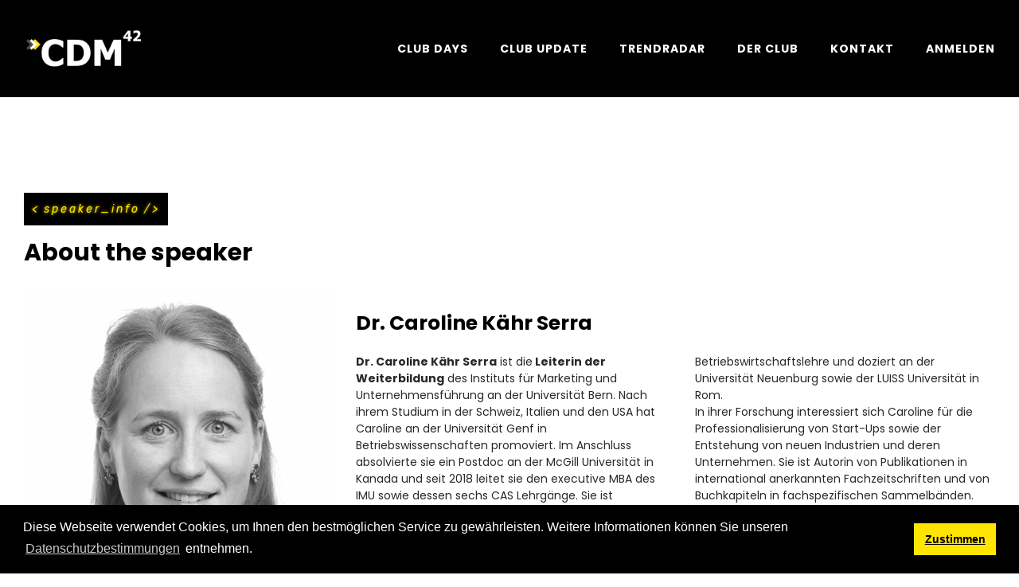

--- FILE ---
content_type: text/html; charset=UTF-8
request_url: https://www.cdm42.ch/de/club-days/caroline-kaehr-serra
body_size: 53677
content:
<!DOCTYPE html>
<html lang="de" dir="ltr">
  <head>
    <meta charset="utf-8" />
<noscript><style>form.antibot * :not(.antibot-message) { display: none !important; }</style>
</noscript><meta name="description" content="Dr. Caroline Kähr Serra ist die Leiterin der Weiterbildung des Instituts für Marketing und Unternehmensführung an der Universität Bern. Nach ihrem Studium in der Schweiz, Italien und den USA hat Caroline an der Universität Genf in Betriebswissenschaften promoviert. Im Anschluss absolvierte sie ein Postdoc an der McGill Universität in Kanada und seit 2018 leitet sie den executive MBA des IMU sowie dessen sechs CAS Lehrgänge." />
<link rel="canonical" href="https://www.cdm42.ch/de/club-days/caroline-kaehr-serra" />
<meta name="Generator" content="Drupal 11 (https://www.drupal.org)" />
<meta name="MobileOptimized" content="width" />
<meta name="HandheldFriendly" content="true" />
<meta name="viewport" content="width=device-width, initial-scale=1, shrink-to-fit=no" />
<link rel="stylesheet" href="https://fonts.googleapis.com/css?family=Lato:100,100italic,300,300italic,700,700italic,900,900italic,italic,regular|Poppins:700,regular,italic,700italic,600,600italic|Rubik:regular,italic,700,700italic&amp;subset=latin,latin-ext,cyrillic&amp;display=swap" media="all" />
<meta http-equiv="x-ua-compatible" content="ie=edge" />
<style id="pagedesigner_dynamic_css_1554" data-pagedesigner-container="1554">#pd-cp-10795{ padding-bottom:0;padding-top:0;}#pd-cp-10798{ padding-top:0;padding-bottom:0;}#pd-cp-17047{ padding-top:100px;padding-bottom:100px;}#pd-cp-10817{ max-width:150px;margin-bottom:30px;}#pd-cp-10829{ margin-bottom:24px;}#pd-cp-10835{ padding-top:0px;margin-top:84px;}#pd-cp-19699{ padding-top:0px;margin-top:84px;}#pd-cp-10810{ padding-top:0px;padding-bottom:0px;}
</style>
<style id="pagedesigner_dynamic_css_3236" data-pagedesigner-container="3236">#pd-cp-5210{ margin-right:-15px;margin-left:-15px;max-width:1170px;}
@media (max-width: 992px){#pd-cp-5182{ float:right;}#pd-cp-5210{ margin-right:-15px;margin-left:-15px;}#pd-cp-5223{ float:right;}}
@media (max-width: 768px){#pd-cp-5182{ float:right;}#pd-cp-5210{ margin-right:-15px;margin-left:-15px;}#pd-cp-5223{ float:right;}}
</style>
<link rel="icon" href="/sites/default/files/favicon.ico" type="image/vnd.microsoft.icon" />
<link rel="alternate" hreflang="de" href="https://www.cdm42.ch/de/club-days/caroline-kaehr-serra" />

    <title>Dr. Caroline Kähr Serra | CDM⁴².ch</title>
    <link rel="stylesheet" media="all" href="/sites/default/files/css/css_vcFSSj2vLGd9PC0Q1m7w35cLjVGoUeRsSXUiKvQeMGM.css?delta=0&amp;language=de&amp;theme=iq_custom&amp;include=[base64]" />
<link rel="stylesheet" media="all" href="/sites/default/files/css/css_QgwbLC3g2ZFdTqs2rHfal1Vslj60Jt3ti4v1ibhklEQ.css?delta=1&amp;language=de&amp;theme=iq_custom&amp;include=[base64]" />
<link rel="stylesheet" media="print" href="/sites/default/files/css/css_LZzRCM-i5Hgq-EI0kXJ14w5xMUoS4ivWvuwmLeDex_4.css?delta=2&amp;language=de&amp;theme=iq_custom&amp;include=[base64]" />
<link rel="stylesheet" media="all" href="/sites/default/files/css/css_wlGVxMiGoOgQLRzINgJrIo7BsAkZMHJBEpd1aRMURt0.css?delta=3&amp;language=de&amp;theme=iq_custom&amp;include=[base64]" />

    <script type="application/json" data-drupal-selector="drupal-settings-json">{"path":{"baseUrl":"\/","pathPrefix":"de\/","currentPath":"node\/109","currentPathIsAdmin":false,"isFront":false,"currentLanguage":"de","nid":"109","isMultilingual":false},"pluralDelimiter":"\u0003","suppressDeprecationErrors":true,"gtag":{"tagId":"","consentMode":false,"otherIds":[],"events":[],"additionalConfigInfo":[]},"ajaxPageState":{"libraries":"[base64]","theme":"iq_custom","theme_token":null},"ajaxTrustedUrl":[],"gtm":{"tagId":null,"settings":{"data_layer":"dataLayer","include_classes":false,"allowlist_classes":"google\nnonGooglePixels\nnonGoogleScripts\nnonGoogleIframes","blocklist_classes":"customScripts\ncustomPixels","include_environment":false,"environment_id":"","environment_token":""},"tagIds":["GTM-5F9K5LM"]},"user":{"uid":0,"permissionsHash":"d3405d7c5d8d4499e9636cd8ab62a992b33850dad6c7b12288c35e9e0b5b3e2e"}}</script>
<script src="/sites/default/files/js/js_NwQ5-5-I22eq4-kdxwpfBpZa9AWxSqawVd3b4q2T3W0.js?scope=header&amp;delta=0&amp;language=de&amp;theme=iq_custom&amp;include=eJxljmEKwzAIhS_UJkcKprXilmhmLGy3Xza6H-3Ap_jBe5pVvbtBSxnMWCMVzVDm7q_CQhOpUsHkQJFGu-4BbvA8wzrx4xcGa2X5ZuGHLnt3rdcTDQhX7EyClnDbcPEeN1NxlHXaOTVwR5MeMyz32XVUm_PurhL-0cnBlcLQibnS-NbCMd_R8GRh"></script>
<script src="/modules/contrib/google_tag/js/gtag.js?t6a85u"></script>
<script src="/modules/contrib/google_tag/js/gtm.js?t6a85u"></script>

  </head>
  <body class="fontyourface layout-no-sidebars page-node-109 path-node node--type-speaker">
    <a href="#main-content" class="visually-hidden focusable skip-link">
      Direkt zum Inhalt
    </a>
    <noscript><iframe src="https://www.googletagmanager.com/ns.html?id=GTM-5F9K5LM"
                  height="0" width="0" style="display:none;visibility:hidden"></iframe></noscript>

      <div class="dialog-off-canvas-main-canvas" data-off-canvas-main-canvas>
    <div id="page-wrapper">
  <div id="page">
    <header id="header" class="header" role="banner" aria-label="Kopfzeile der Website">
      
<section class="page-header container-fluid ">
  <div class="col">
      <div id="block-pagedesignerpart-2" class="omk-navigation--block block block-pagedesigner-parts block-pagedesigner-part">
  
    
      <div class="content">
      <section class="pd-content pd-live container-fluid"><div class="row clearfix iq-row hidden-medium hidden-small desktop-navigation" id="pd-cp-3237">
    <div class="col-xs-12 col-md-3 iq-column" id="pd-cp-3238"><div class="iq-image desktop-navigation--logo" data-align="left" id="pd-cp-5164">

            <a href="/de/startseite" title="Zur Startseite" target="_top">
      
    
  
        
      <picture>
              <source media="(min-width: 1200px)" sizes="calc(min( 100vw, 1140px ) * 0.25)" srcset="/sites/default/files/styles/pdri__4000/public/2022-10/Logo-CDM42-weiss-transparent-750x270_1.png?itok=Fj394yQF 4000w,/sites/default/files/styles/pdri__3600/public/2022-10/Logo-CDM42-weiss-transparent-750x270_1.png?itok=QC3tFgU3 3600w,/sites/default/files/styles/pdri__3200/public/2022-10/Logo-CDM42-weiss-transparent-750x270_1.png?itok=TxnDXsKC 3200w,/sites/default/files/styles/pdri__2800/public/2022-10/Logo-CDM42-weiss-transparent-750x270_1.png?itok=LYFR_ob7 2800w,/sites/default/files/styles/pdri__2400/public/2022-10/Logo-CDM42-weiss-transparent-750x270_1.png?itok=hnzCgpvx 2400w,/sites/default/files/styles/pdri__2000/public/2022-10/Logo-CDM42-weiss-transparent-750x270_1.png?itok=95pCT5l_ 2000w,/sites/default/files/styles/pdri__1800/public/2022-10/Logo-CDM42-weiss-transparent-750x270_1.png?itok=vj578eNa 1800w,/sites/default/files/styles/pdri__1600/public/2022-10/Logo-CDM42-weiss-transparent-750x270_1.png?itok=HR9IjP87 1600w,/sites/default/files/styles/pdri__1400/public/2022-10/Logo-CDM42-weiss-transparent-750x270_1.png?itok=ZNjuTDgo 1400w,/sites/default/files/styles/pdri__1200/public/2022-10/Logo-CDM42-weiss-transparent-750x270_1.png?itok=l47I3lLY 1200w,/sites/default/files/styles/pdri__1000/public/2022-10/Logo-CDM42-weiss-transparent-750x270_1.png?itok=B7iS0VUN 1000w,/sites/default/files/styles/pdri__900/public/2022-10/Logo-CDM42-weiss-transparent-750x270_1.png?itok=bILsxSy5 900w,/sites/default/files/styles/pdri__800/public/2022-10/Logo-CDM42-weiss-transparent-750x270_1.png?itok=IEbiybKO 800w,/sites/default/files/styles/pdri__700/public/2022-10/Logo-CDM42-weiss-transparent-750x270_1.png?itok=VTcpD-9X 700w,/sites/default/files/styles/pdri__600/public/2022-10/Logo-CDM42-weiss-transparent-750x270_1.png?itok=rMvk_-XN 600w,/sites/default/files/styles/pdri__500/public/2022-10/Logo-CDM42-weiss-transparent-750x270_1.png?itok=mTKMGVMY 500w,/sites/default/files/styles/pdri__400/public/2022-10/Logo-CDM42-weiss-transparent-750x270_1.png?itok=E4zfF5j6 400w,/sites/default/files/styles/pdri__300/public/2022-10/Logo-CDM42-weiss-transparent-750x270_1.png?itok=H8bWy2Z0 300w,/sites/default/files/styles/pdri__200/public/2022-10/Logo-CDM42-weiss-transparent-750x270_1.png?itok=niOEThsD 200w,/sites/default/files/styles/pdri__100/public/2022-10/Logo-CDM42-weiss-transparent-750x270_1.png?itok=TVBJuMHQ 100w"></source>
              <source media="(min-width: 768px)" sizes="calc(100vw * 0.25)" srcset="/sites/default/files/styles/pdri__2000/public/2022-10/Logo-CDM42-weiss-transparent-750x270_1.png?itok=95pCT5l_ 2000w,/sites/default/files/styles/pdri__1800/public/2022-10/Logo-CDM42-weiss-transparent-750x270_1.png?itok=vj578eNa 1800w,/sites/default/files/styles/pdri__1600/public/2022-10/Logo-CDM42-weiss-transparent-750x270_1.png?itok=HR9IjP87 1600w,/sites/default/files/styles/pdri__1400/public/2022-10/Logo-CDM42-weiss-transparent-750x270_1.png?itok=ZNjuTDgo 1400w,/sites/default/files/styles/pdri__1200/public/2022-10/Logo-CDM42-weiss-transparent-750x270_1.png?itok=l47I3lLY 1200w,/sites/default/files/styles/pdri__1000/public/2022-10/Logo-CDM42-weiss-transparent-750x270_1.png?itok=B7iS0VUN 1000w,/sites/default/files/styles/pdri__900/public/2022-10/Logo-CDM42-weiss-transparent-750x270_1.png?itok=bILsxSy5 900w,/sites/default/files/styles/pdri__800/public/2022-10/Logo-CDM42-weiss-transparent-750x270_1.png?itok=IEbiybKO 800w,/sites/default/files/styles/pdri__700/public/2022-10/Logo-CDM42-weiss-transparent-750x270_1.png?itok=VTcpD-9X 700w,/sites/default/files/styles/pdri__600/public/2022-10/Logo-CDM42-weiss-transparent-750x270_1.png?itok=rMvk_-XN 600w,/sites/default/files/styles/pdri__500/public/2022-10/Logo-CDM42-weiss-transparent-750x270_1.png?itok=mTKMGVMY 500w,/sites/default/files/styles/pdri__400/public/2022-10/Logo-CDM42-weiss-transparent-750x270_1.png?itok=E4zfF5j6 400w,/sites/default/files/styles/pdri__300/public/2022-10/Logo-CDM42-weiss-transparent-750x270_1.png?itok=H8bWy2Z0 300w,/sites/default/files/styles/pdri__200/public/2022-10/Logo-CDM42-weiss-transparent-750x270_1.png?itok=niOEThsD 200w,/sites/default/files/styles/pdri__100/public/2022-10/Logo-CDM42-weiss-transparent-750x270_1.png?itok=TVBJuMHQ 100w"></source>
              <source media="(min-width: 300px)" sizes="calc(100vw * 1)" srcset="/sites/default/files/styles/pdri__1600/public/2022-10/Logo-CDM42-weiss-transparent-750x270_1.png?itok=HR9IjP87 1600w,/sites/default/files/styles/pdri__1400/public/2022-10/Logo-CDM42-weiss-transparent-750x270_1.png?itok=ZNjuTDgo 1400w,/sites/default/files/styles/pdri__1200/public/2022-10/Logo-CDM42-weiss-transparent-750x270_1.png?itok=l47I3lLY 1200w,/sites/default/files/styles/pdri__1000/public/2022-10/Logo-CDM42-weiss-transparent-750x270_1.png?itok=B7iS0VUN 1000w,/sites/default/files/styles/pdri__900/public/2022-10/Logo-CDM42-weiss-transparent-750x270_1.png?itok=bILsxSy5 900w,/sites/default/files/styles/pdri__800/public/2022-10/Logo-CDM42-weiss-transparent-750x270_1.png?itok=IEbiybKO 800w,/sites/default/files/styles/pdri__700/public/2022-10/Logo-CDM42-weiss-transparent-750x270_1.png?itok=VTcpD-9X 700w,/sites/default/files/styles/pdri__600/public/2022-10/Logo-CDM42-weiss-transparent-750x270_1.png?itok=rMvk_-XN 600w,/sites/default/files/styles/pdri__500/public/2022-10/Logo-CDM42-weiss-transparent-750x270_1.png?itok=mTKMGVMY 500w,/sites/default/files/styles/pdri__400/public/2022-10/Logo-CDM42-weiss-transparent-750x270_1.png?itok=E4zfF5j6 400w,/sites/default/files/styles/pdri__300/public/2022-10/Logo-CDM42-weiss-transparent-750x270_1.png?itok=H8bWy2Z0 300w,/sites/default/files/styles/pdri__200/public/2022-10/Logo-CDM42-weiss-transparent-750x270_1.png?itok=niOEThsD 200w,/sites/default/files/styles/pdri__100/public/2022-10/Logo-CDM42-weiss-transparent-750x270_1.png?itok=TVBJuMHQ 100w"></source>
                    <img src="/sites/default/files/2022-10/Logo-CDM42-weiss-transparent-750x270_1.png" loading="lazy" title="Logo CDM42" alt="Logo-CDM42-weiss-transparent-750x270.png">
          </picture>
  
      </a>
  </div>
</div>
    <div class="col-xs-12 col-md-9 iq-column" id="pd-cp-3239"><nav role="navigation" aria-labelledby="block-mainnavigation-menu" id="block-mainnavigation" class="nav-main nav-right block block-menu navigation menu--main">
            
  <h2 class="sr-only" id="block-mainnavigation-menu">Main navigation right</h2>
  

        
              <ul block="block-mainnavigation" class="clearfix nav navbar-nav">
                    <li class="nav-item menu-item--expanded active">
                          <a href="/de/club-days" title="Club Days" class="nav-link active nav-link--de-club-days" data-drupal-link-system-path="node/95">Club Days</a>
              </li>
                <li class="nav-item">
                          <a href="/de/club-update" title="Club Update" class="nav-link nav-link--de-club-update" data-drupal-link-system-path="node/111">Club Update</a>
              </li>
                <li class="nav-item">
                          <a href="/de/trendradar" title="Trendradar" class="nav-link nav-link--de-trendradar" data-drupal-link-system-path="node/112">Trendradar</a>
              </li>
                <li class="nav-item menu-item--expanded">
                          <a href="/de/der-club" title="Der Club" class="nav-link nav-link--de-der-club" data-drupal-link-system-path="node/97">Der Club</a>
              </li>
                <li class="nav-item">
                          <a href="/de/kontakt" title="Kontakt" class="nav-link nav-link--de-kontakt" data-drupal-link-system-path="node/114">Kontakt</a>
              </li>
                <li class="nav-item">
                          <a href="/de/user/login" class="nav-link nav-link--de-user-login" data-drupal-link-system-path="user/login">Anmelden</a>
              </li>
        </ul>
  


  </nav>
</div>
</div>
<div class="row clearfix iq-row hidden-large header-mobile iq-columns-2 mobile-keep-cols" id="pd-cp-3983">
    <div class="col-xs-12 col-md-3 iq-column" id="pd-cp-3976"><div class="iq-image header-mobile--logo" data-align="left" id="pd-cp-5173">

            <a href="/de/startseite" title="Zur Startseite" target="_top">
      
    
  
        
      <picture>
              <source media="(min-width: 1200px)" sizes="calc(min( 100vw, 1140px ) * 0.25)" srcset="/sites/default/files/styles/pdri__4000/public/2022-10/Logo-CDM42-weiss-transparent-750x270_1.png?itok=Fj394yQF 4000w,/sites/default/files/styles/pdri__3600/public/2022-10/Logo-CDM42-weiss-transparent-750x270_1.png?itok=QC3tFgU3 3600w,/sites/default/files/styles/pdri__3200/public/2022-10/Logo-CDM42-weiss-transparent-750x270_1.png?itok=TxnDXsKC 3200w,/sites/default/files/styles/pdri__2800/public/2022-10/Logo-CDM42-weiss-transparent-750x270_1.png?itok=LYFR_ob7 2800w,/sites/default/files/styles/pdri__2400/public/2022-10/Logo-CDM42-weiss-transparent-750x270_1.png?itok=hnzCgpvx 2400w,/sites/default/files/styles/pdri__2000/public/2022-10/Logo-CDM42-weiss-transparent-750x270_1.png?itok=95pCT5l_ 2000w,/sites/default/files/styles/pdri__1800/public/2022-10/Logo-CDM42-weiss-transparent-750x270_1.png?itok=vj578eNa 1800w,/sites/default/files/styles/pdri__1600/public/2022-10/Logo-CDM42-weiss-transparent-750x270_1.png?itok=HR9IjP87 1600w,/sites/default/files/styles/pdri__1400/public/2022-10/Logo-CDM42-weiss-transparent-750x270_1.png?itok=ZNjuTDgo 1400w,/sites/default/files/styles/pdri__1200/public/2022-10/Logo-CDM42-weiss-transparent-750x270_1.png?itok=l47I3lLY 1200w,/sites/default/files/styles/pdri__1000/public/2022-10/Logo-CDM42-weiss-transparent-750x270_1.png?itok=B7iS0VUN 1000w,/sites/default/files/styles/pdri__900/public/2022-10/Logo-CDM42-weiss-transparent-750x270_1.png?itok=bILsxSy5 900w,/sites/default/files/styles/pdri__800/public/2022-10/Logo-CDM42-weiss-transparent-750x270_1.png?itok=IEbiybKO 800w,/sites/default/files/styles/pdri__700/public/2022-10/Logo-CDM42-weiss-transparent-750x270_1.png?itok=VTcpD-9X 700w,/sites/default/files/styles/pdri__600/public/2022-10/Logo-CDM42-weiss-transparent-750x270_1.png?itok=rMvk_-XN 600w,/sites/default/files/styles/pdri__500/public/2022-10/Logo-CDM42-weiss-transparent-750x270_1.png?itok=mTKMGVMY 500w,/sites/default/files/styles/pdri__400/public/2022-10/Logo-CDM42-weiss-transparent-750x270_1.png?itok=E4zfF5j6 400w,/sites/default/files/styles/pdri__300/public/2022-10/Logo-CDM42-weiss-transparent-750x270_1.png?itok=H8bWy2Z0 300w,/sites/default/files/styles/pdri__200/public/2022-10/Logo-CDM42-weiss-transparent-750x270_1.png?itok=niOEThsD 200w,/sites/default/files/styles/pdri__100/public/2022-10/Logo-CDM42-weiss-transparent-750x270_1.png?itok=TVBJuMHQ 100w"></source>
              <source media="(min-width: 768px)" sizes="calc(100vw * 0.25)" srcset="/sites/default/files/styles/pdri__2000/public/2022-10/Logo-CDM42-weiss-transparent-750x270_1.png?itok=95pCT5l_ 2000w,/sites/default/files/styles/pdri__1800/public/2022-10/Logo-CDM42-weiss-transparent-750x270_1.png?itok=vj578eNa 1800w,/sites/default/files/styles/pdri__1600/public/2022-10/Logo-CDM42-weiss-transparent-750x270_1.png?itok=HR9IjP87 1600w,/sites/default/files/styles/pdri__1400/public/2022-10/Logo-CDM42-weiss-transparent-750x270_1.png?itok=ZNjuTDgo 1400w,/sites/default/files/styles/pdri__1200/public/2022-10/Logo-CDM42-weiss-transparent-750x270_1.png?itok=l47I3lLY 1200w,/sites/default/files/styles/pdri__1000/public/2022-10/Logo-CDM42-weiss-transparent-750x270_1.png?itok=B7iS0VUN 1000w,/sites/default/files/styles/pdri__900/public/2022-10/Logo-CDM42-weiss-transparent-750x270_1.png?itok=bILsxSy5 900w,/sites/default/files/styles/pdri__800/public/2022-10/Logo-CDM42-weiss-transparent-750x270_1.png?itok=IEbiybKO 800w,/sites/default/files/styles/pdri__700/public/2022-10/Logo-CDM42-weiss-transparent-750x270_1.png?itok=VTcpD-9X 700w,/sites/default/files/styles/pdri__600/public/2022-10/Logo-CDM42-weiss-transparent-750x270_1.png?itok=rMvk_-XN 600w,/sites/default/files/styles/pdri__500/public/2022-10/Logo-CDM42-weiss-transparent-750x270_1.png?itok=mTKMGVMY 500w,/sites/default/files/styles/pdri__400/public/2022-10/Logo-CDM42-weiss-transparent-750x270_1.png?itok=E4zfF5j6 400w,/sites/default/files/styles/pdri__300/public/2022-10/Logo-CDM42-weiss-transparent-750x270_1.png?itok=H8bWy2Z0 300w,/sites/default/files/styles/pdri__200/public/2022-10/Logo-CDM42-weiss-transparent-750x270_1.png?itok=niOEThsD 200w,/sites/default/files/styles/pdri__100/public/2022-10/Logo-CDM42-weiss-transparent-750x270_1.png?itok=TVBJuMHQ 100w"></source>
              <source media="(min-width: 300px)" sizes="calc(100vw * 1)" srcset="/sites/default/files/styles/pdri__1600/public/2022-10/Logo-CDM42-weiss-transparent-750x270_1.png?itok=HR9IjP87 1600w,/sites/default/files/styles/pdri__1400/public/2022-10/Logo-CDM42-weiss-transparent-750x270_1.png?itok=ZNjuTDgo 1400w,/sites/default/files/styles/pdri__1200/public/2022-10/Logo-CDM42-weiss-transparent-750x270_1.png?itok=l47I3lLY 1200w,/sites/default/files/styles/pdri__1000/public/2022-10/Logo-CDM42-weiss-transparent-750x270_1.png?itok=B7iS0VUN 1000w,/sites/default/files/styles/pdri__900/public/2022-10/Logo-CDM42-weiss-transparent-750x270_1.png?itok=bILsxSy5 900w,/sites/default/files/styles/pdri__800/public/2022-10/Logo-CDM42-weiss-transparent-750x270_1.png?itok=IEbiybKO 800w,/sites/default/files/styles/pdri__700/public/2022-10/Logo-CDM42-weiss-transparent-750x270_1.png?itok=VTcpD-9X 700w,/sites/default/files/styles/pdri__600/public/2022-10/Logo-CDM42-weiss-transparent-750x270_1.png?itok=rMvk_-XN 600w,/sites/default/files/styles/pdri__500/public/2022-10/Logo-CDM42-weiss-transparent-750x270_1.png?itok=mTKMGVMY 500w,/sites/default/files/styles/pdri__400/public/2022-10/Logo-CDM42-weiss-transparent-750x270_1.png?itok=E4zfF5j6 400w,/sites/default/files/styles/pdri__300/public/2022-10/Logo-CDM42-weiss-transparent-750x270_1.png?itok=H8bWy2Z0 300w,/sites/default/files/styles/pdri__200/public/2022-10/Logo-CDM42-weiss-transparent-750x270_1.png?itok=niOEThsD 200w,/sites/default/files/styles/pdri__100/public/2022-10/Logo-CDM42-weiss-transparent-750x270_1.png?itok=TVBJuMHQ 100w"></source>
                    <img src="/sites/default/files/2022-10/Logo-CDM42-weiss-transparent-750x270_1.png" loading="lazy" title="Logo" alt="Logo-CDM42-weiss-transparent-750x270.png">
          </picture>
  
      </a>
  </div>
</div>
    <div class="col-xs-12 col-md-9 iq-column" id="pd-cp-3985"><div class="iq-toggler header-mobile--toggler" data-align="right" id="pd-cp-5182">
  <a data-toggle="#pd-cp-5186" data-scroll-lock="yes" title="Toggle Mobile Navigation">
    <div></div>
    <div></div>
    <div></div>
  </a>
</div>
</div>
</div>
<div class="row iq-row hidden-large nav-mobile-holder" id="pd-cp-5186">
  <div class="col iq-column" id="pd-cp-5187"><div class="row clearfix iq-row mobile-keep-cols" id="pd-cp-5210">
    <div class="col-xs-12 col-md-3 iq-column" id="pd-cp-5211"><div class="iq-image header-mobile--logo" data-align="left" id="pd-cp-5214">

            <a href="/de/startseite" title="Zur Startseite" target="_top">
      
    
  
        
      <picture>
              <source media="(min-width: 1200px)" sizes="calc( min( min( 100vw, 1140px ) * 1 , min( 100vw, 1140px ) )  * 0.25)" srcset="/sites/default/files/styles/pdri__4000/public/2022-10/Logo-CDM42-schwarz-960x540-edit20221027131022.png?itok=fyK5g9V9 4000w,/sites/default/files/styles/pdri__3600/public/2022-10/Logo-CDM42-schwarz-960x540-edit20221027131022.png?itok=oUsdQEzb 3600w,/sites/default/files/styles/pdri__3200/public/2022-10/Logo-CDM42-schwarz-960x540-edit20221027131022.png?itok=EXsTpaDv 3200w,/sites/default/files/styles/pdri__2800/public/2022-10/Logo-CDM42-schwarz-960x540-edit20221027131022.png?itok=7WHP_GSh 2800w,/sites/default/files/styles/pdri__2400/public/2022-10/Logo-CDM42-schwarz-960x540-edit20221027131022.png?itok=a68TkYdh 2400w,/sites/default/files/styles/pdri__2000/public/2022-10/Logo-CDM42-schwarz-960x540-edit20221027131022.png?itok=uIf9QRvm 2000w,/sites/default/files/styles/pdri__1800/public/2022-10/Logo-CDM42-schwarz-960x540-edit20221027131022.png?itok=NdqP3RiU 1800w,/sites/default/files/styles/pdri__1600/public/2022-10/Logo-CDM42-schwarz-960x540-edit20221027131022.png?itok=YEbw8AxI 1600w,/sites/default/files/styles/pdri__1400/public/2022-10/Logo-CDM42-schwarz-960x540-edit20221027131022.png?itok=700DBvLb 1400w,/sites/default/files/styles/pdri__1200/public/2022-10/Logo-CDM42-schwarz-960x540-edit20221027131022.png?itok=pI6QVaus 1200w,/sites/default/files/styles/pdri__1000/public/2022-10/Logo-CDM42-schwarz-960x540-edit20221027131022.png?itok=Q1ekPkKx 1000w,/sites/default/files/styles/pdri__900/public/2022-10/Logo-CDM42-schwarz-960x540-edit20221027131022.png?itok=O8rPnUNY 900w,/sites/default/files/styles/pdri__800/public/2022-10/Logo-CDM42-schwarz-960x540-edit20221027131022.png?itok=Uy3sRPco 800w,/sites/default/files/styles/pdri__700/public/2022-10/Logo-CDM42-schwarz-960x540-edit20221027131022.png?itok=RJibfwfP 700w,/sites/default/files/styles/pdri__600/public/2022-10/Logo-CDM42-schwarz-960x540-edit20221027131022.png?itok=pMG9r3yK 600w,/sites/default/files/styles/pdri__500/public/2022-10/Logo-CDM42-schwarz-960x540-edit20221027131022.png?itok=jxCC9SIP 500w,/sites/default/files/styles/pdri__400/public/2022-10/Logo-CDM42-schwarz-960x540-edit20221027131022.png?itok=VqnlPoKg 400w,/sites/default/files/styles/pdri__300/public/2022-10/Logo-CDM42-schwarz-960x540-edit20221027131022.png?itok=ckPDyUs3 300w,/sites/default/files/styles/pdri__200/public/2022-10/Logo-CDM42-schwarz-960x540-edit20221027131022.png?itok=ZmwCpuVr 200w,/sites/default/files/styles/pdri__100/public/2022-10/Logo-CDM42-schwarz-960x540-edit20221027131022.png?itok=1MpwpoMD 100w"></source>
              <source media="(min-width: 768px)" sizes="calc( min( 100vw * 1 , 100vw )  * 0.25)" srcset="/sites/default/files/styles/pdri__2000/public/2022-10/Logo-CDM42-schwarz-960x540-edit20221027131022.png?itok=uIf9QRvm 2000w,/sites/default/files/styles/pdri__1800/public/2022-10/Logo-CDM42-schwarz-960x540-edit20221027131022.png?itok=NdqP3RiU 1800w,/sites/default/files/styles/pdri__1600/public/2022-10/Logo-CDM42-schwarz-960x540-edit20221027131022.png?itok=YEbw8AxI 1600w,/sites/default/files/styles/pdri__1400/public/2022-10/Logo-CDM42-schwarz-960x540-edit20221027131022.png?itok=700DBvLb 1400w,/sites/default/files/styles/pdri__1200/public/2022-10/Logo-CDM42-schwarz-960x540-edit20221027131022.png?itok=pI6QVaus 1200w,/sites/default/files/styles/pdri__1000/public/2022-10/Logo-CDM42-schwarz-960x540-edit20221027131022.png?itok=Q1ekPkKx 1000w,/sites/default/files/styles/pdri__900/public/2022-10/Logo-CDM42-schwarz-960x540-edit20221027131022.png?itok=O8rPnUNY 900w,/sites/default/files/styles/pdri__800/public/2022-10/Logo-CDM42-schwarz-960x540-edit20221027131022.png?itok=Uy3sRPco 800w,/sites/default/files/styles/pdri__700/public/2022-10/Logo-CDM42-schwarz-960x540-edit20221027131022.png?itok=RJibfwfP 700w,/sites/default/files/styles/pdri__600/public/2022-10/Logo-CDM42-schwarz-960x540-edit20221027131022.png?itok=pMG9r3yK 600w,/sites/default/files/styles/pdri__500/public/2022-10/Logo-CDM42-schwarz-960x540-edit20221027131022.png?itok=jxCC9SIP 500w,/sites/default/files/styles/pdri__400/public/2022-10/Logo-CDM42-schwarz-960x540-edit20221027131022.png?itok=VqnlPoKg 400w,/sites/default/files/styles/pdri__300/public/2022-10/Logo-CDM42-schwarz-960x540-edit20221027131022.png?itok=ckPDyUs3 300w,/sites/default/files/styles/pdri__200/public/2022-10/Logo-CDM42-schwarz-960x540-edit20221027131022.png?itok=ZmwCpuVr 200w,/sites/default/files/styles/pdri__100/public/2022-10/Logo-CDM42-schwarz-960x540-edit20221027131022.png?itok=1MpwpoMD 100w"></source>
              <source media="(min-width: 300px)" sizes="calc( min( 100vw * 1 , 100vw )  * 1)" srcset="/sites/default/files/styles/pdri__1600/public/2022-10/Logo-CDM42-schwarz-960x540-edit20221027131022.png?itok=YEbw8AxI 1600w,/sites/default/files/styles/pdri__1400/public/2022-10/Logo-CDM42-schwarz-960x540-edit20221027131022.png?itok=700DBvLb 1400w,/sites/default/files/styles/pdri__1200/public/2022-10/Logo-CDM42-schwarz-960x540-edit20221027131022.png?itok=pI6QVaus 1200w,/sites/default/files/styles/pdri__1000/public/2022-10/Logo-CDM42-schwarz-960x540-edit20221027131022.png?itok=Q1ekPkKx 1000w,/sites/default/files/styles/pdri__900/public/2022-10/Logo-CDM42-schwarz-960x540-edit20221027131022.png?itok=O8rPnUNY 900w,/sites/default/files/styles/pdri__800/public/2022-10/Logo-CDM42-schwarz-960x540-edit20221027131022.png?itok=Uy3sRPco 800w,/sites/default/files/styles/pdri__700/public/2022-10/Logo-CDM42-schwarz-960x540-edit20221027131022.png?itok=RJibfwfP 700w,/sites/default/files/styles/pdri__600/public/2022-10/Logo-CDM42-schwarz-960x540-edit20221027131022.png?itok=pMG9r3yK 600w,/sites/default/files/styles/pdri__500/public/2022-10/Logo-CDM42-schwarz-960x540-edit20221027131022.png?itok=jxCC9SIP 500w,/sites/default/files/styles/pdri__400/public/2022-10/Logo-CDM42-schwarz-960x540-edit20221027131022.png?itok=VqnlPoKg 400w,/sites/default/files/styles/pdri__300/public/2022-10/Logo-CDM42-schwarz-960x540-edit20221027131022.png?itok=ckPDyUs3 300w,/sites/default/files/styles/pdri__200/public/2022-10/Logo-CDM42-schwarz-960x540-edit20221027131022.png?itok=ZmwCpuVr 200w,/sites/default/files/styles/pdri__100/public/2022-10/Logo-CDM42-schwarz-960x540-edit20221027131022.png?itok=1MpwpoMD 100w"></source>
                    <img src="/sites/default/files/2022-10/Logo-CDM42-schwarz-960x540-edit20221027131022.png" loading="lazy" title="Logo" alt="Logo-CDM42-schwarz-zugeschnitten">
          </picture>
  
      </a>
  </div>
</div>
    <div class="col-xs-12 col-md-9 iq-column" id="pd-cp-5212"><div class="iq-toggler" data-align="right" id="pd-cp-5223">
  <a data-toggle="#pd-cp-5186" data-scroll-lock="yes" title="Toggle Mobile Navigation">
    <div></div>
    <div></div>
    <div></div>
  </a>
</div>
</div>
</div>
<nav role="navigation" aria-labelledby="block-hauptnavigation-menu" id="block-hauptnavigation" class="nav-mobile block block-menu navigation menu--main">
            
  <h2 class="sr-only" id="block-hauptnavigation-menu">Mobile navigation 2</h2>
  

        
<ul class="clearfix nav navbar-nav nav-mobile">
              <li class="nav-item menu-item--expanded active">
                  <a href="/de/club-days" title="Club Days" class="nav-link active nav-link--de-club-days" data-drupal-link-system-path="node/95">Club Days</a>
            </li>
              <li class="nav-item">
                  <a href="/de/club-update" title="Club Update" class="nav-link nav-link--de-club-update" data-drupal-link-system-path="node/111">Club Update</a>
            </li>
              <li class="nav-item">
                  <a href="/de/trendradar" title="Trendradar" class="nav-link nav-link--de-trendradar" data-drupal-link-system-path="node/112">Trendradar</a>
            </li>
              <li class="nav-item menu-item--expanded">
                  <a href="/de/der-club" title="Der Club" class="nav-link nav-link--de-der-club" data-drupal-link-system-path="node/97">Der Club</a>
            </li>
              <li class="nav-item">
                  <a href="/de/kontakt" title="Kontakt" class="nav-link nav-link--de-kontakt" data-drupal-link-system-path="node/114">Kontakt</a>
            </li>
              <li class="nav-item">
                  <a href="/de/user/login" class="nav-link nav-link--de-user-login" data-drupal-link-system-path="user/login">Anmelden</a>
            </li>
        </ul>
    


  </nav>
</div>
</div>
</section>
    </div>
  </div>


  </div>
</section>
<section class="page-header--slider container-fluid ">
  <div class="col">
    
  </div>
</section>
    </header>
          <div class="highlighted">
        <aside class="container-fluid section clearfix" role="complementary">
            <div data-drupal-messages-fallback class="hidden"></div>


        </aside>
      </div>
            <div id="main-wrapper" class="layout-main-wrapper clearfix">
      <div id="main" class="container-fluid">
  

  <main class="main-content col order-last" id="content" role="main">
    <a id="main-content" tabindex="-1"></a>
    <section class="section above-content">
      
    </section>
    <section class="section">
        

<article class="node node--type-speaker node--view-mode-full clearfix speaker-detail">
    <div class="node__content clearfix">

    <div class="iq-row row">
      <div class="iq-column col">
                                                                    <div class="speaker-detail--pretitle">speaker_info</div>
        <h3 class="speaker-detail--title">About the speaker</h3>
      </div>
    </div>

    <div class="iq-row row speaker-detail--content-row">
      <div class="iq-column col-sm-12 col-md-4">
          
  
        
      <picture>
              <source media="(min-width: 1200px)" sizes="500px" srcset="/sites/default/files/styles/pdri_2_3__1400/public/2022-11/Foto-Caroline-Kaehr-Serra_0-edit20221116135309.jpg?h=12bd51b7&amp;itok=ok5BDuoL 1400w,/sites/default/files/styles/pdri_2_3__1200/public/2022-11/Foto-Caroline-Kaehr-Serra_0-edit20221116135309.jpg?h=12bd51b7&amp;itok=2ibZzPtg 1200w,/sites/default/files/styles/pdri_2_3__1000/public/2022-11/Foto-Caroline-Kaehr-Serra_0-edit20221116135309.jpg?h=12bd51b7&amp;itok=Zfdndv42 1000w,/sites/default/files/styles/pdri_2_3__900/public/2022-11/Foto-Caroline-Kaehr-Serra_0-edit20221116135309.jpg?h=12bd51b7&amp;itok=3AXhHnmd 900w,/sites/default/files/styles/pdri_2_3__800/public/2022-11/Foto-Caroline-Kaehr-Serra_0-edit20221116135309.jpg?h=12bd51b7&amp;itok=G3RixC0x 800w,/sites/default/files/styles/pdri_2_3__700/public/2022-11/Foto-Caroline-Kaehr-Serra_0-edit20221116135309.jpg?h=12bd51b7&amp;itok=BTnsCjv6 700w,/sites/default/files/styles/pdri_2_3__600/public/2022-11/Foto-Caroline-Kaehr-Serra_0-edit20221116135309.jpg?h=12bd51b7&amp;itok=oHbavSV1 600w,/sites/default/files/styles/pdri_2_3__500/public/2022-11/Foto-Caroline-Kaehr-Serra_0-edit20221116135309.jpg?h=12bd51b7&amp;itok=YJoMCi_m 500w,/sites/default/files/styles/pdri_2_3__400/public/2022-11/Foto-Caroline-Kaehr-Serra_0-edit20221116135309.jpg?h=12bd51b7&amp;itok=PzlSp4hm 400w,/sites/default/files/styles/pdri_2_3__300/public/2022-11/Foto-Caroline-Kaehr-Serra_0-edit20221116135309.jpg?h=12bd51b7&amp;itok=_14T88b2 300w,/sites/default/files/styles/pdri_2_3__200/public/2022-11/Foto-Caroline-Kaehr-Serra_0-edit20221116135309.jpg?h=12bd51b7&amp;itok=Ia6HlhEi 200w,/sites/default/files/styles/pdri_2_3__100/public/2022-11/Foto-Caroline-Kaehr-Serra_0-edit20221116135309.jpg?h=12bd51b7&amp;itok=EDxPjGn1 100w" ></source>
              <source media="(min-width: 768px)" sizes="100vw" srcset="/sites/default/files/styles/pdri_2_3__1400/public/2022-11/Foto-Caroline-Kaehr-Serra_0-edit20221116135309.jpg?h=12bd51b7&amp;itok=ok5BDuoL 1400w,/sites/default/files/styles/pdri_2_3__1200/public/2022-11/Foto-Caroline-Kaehr-Serra_0-edit20221116135309.jpg?h=12bd51b7&amp;itok=2ibZzPtg 1200w,/sites/default/files/styles/pdri_2_3__1000/public/2022-11/Foto-Caroline-Kaehr-Serra_0-edit20221116135309.jpg?h=12bd51b7&amp;itok=Zfdndv42 1000w,/sites/default/files/styles/pdri_2_3__900/public/2022-11/Foto-Caroline-Kaehr-Serra_0-edit20221116135309.jpg?h=12bd51b7&amp;itok=3AXhHnmd 900w,/sites/default/files/styles/pdri_2_3__800/public/2022-11/Foto-Caroline-Kaehr-Serra_0-edit20221116135309.jpg?h=12bd51b7&amp;itok=G3RixC0x 800w,/sites/default/files/styles/pdri_2_3__700/public/2022-11/Foto-Caroline-Kaehr-Serra_0-edit20221116135309.jpg?h=12bd51b7&amp;itok=BTnsCjv6 700w,/sites/default/files/styles/pdri_2_3__600/public/2022-11/Foto-Caroline-Kaehr-Serra_0-edit20221116135309.jpg?h=12bd51b7&amp;itok=oHbavSV1 600w,/sites/default/files/styles/pdri_2_3__500/public/2022-11/Foto-Caroline-Kaehr-Serra_0-edit20221116135309.jpg?h=12bd51b7&amp;itok=YJoMCi_m 500w,/sites/default/files/styles/pdri_2_3__400/public/2022-11/Foto-Caroline-Kaehr-Serra_0-edit20221116135309.jpg?h=12bd51b7&amp;itok=PzlSp4hm 400w,/sites/default/files/styles/pdri_2_3__300/public/2022-11/Foto-Caroline-Kaehr-Serra_0-edit20221116135309.jpg?h=12bd51b7&amp;itok=_14T88b2 300w,/sites/default/files/styles/pdri_2_3__200/public/2022-11/Foto-Caroline-Kaehr-Serra_0-edit20221116135309.jpg?h=12bd51b7&amp;itok=Ia6HlhEi 200w,/sites/default/files/styles/pdri_2_3__100/public/2022-11/Foto-Caroline-Kaehr-Serra_0-edit20221116135309.jpg?h=12bd51b7&amp;itok=EDxPjGn1 100w" ></source>
              <source media="(min-width: 300px)" sizes="100vw" srcset="/sites/default/files/styles/pdri_1_1__1600/public/2022-11/Foto-Caroline-Kaehr-Serra_0-edit20221116135309.jpg?h=12bd51b7&amp;itok=IX9yT8Qd 1600w,/sites/default/files/styles/pdri_1_1__1400/public/2022-11/Foto-Caroline-Kaehr-Serra_0-edit20221116135309.jpg?h=12bd51b7&amp;itok=KE5oqlfN 1400w,/sites/default/files/styles/pdri_1_1__1200/public/2022-11/Foto-Caroline-Kaehr-Serra_0-edit20221116135309.jpg?h=12bd51b7&amp;itok=4YedqSZM 1200w,/sites/default/files/styles/pdri_1_1__1000/public/2022-11/Foto-Caroline-Kaehr-Serra_0-edit20221116135309.jpg?h=12bd51b7&amp;itok=uThm6wkJ 1000w,/sites/default/files/styles/pdri_1_1__900/public/2022-11/Foto-Caroline-Kaehr-Serra_0-edit20221116135309.jpg?h=12bd51b7&amp;itok=5mDaia1S 900w,/sites/default/files/styles/pdri_1_1__800/public/2022-11/Foto-Caroline-Kaehr-Serra_0-edit20221116135309.jpg?h=12bd51b7&amp;itok=_-6lR4vo 800w,/sites/default/files/styles/pdri_1_1__700/public/2022-11/Foto-Caroline-Kaehr-Serra_0-edit20221116135309.jpg?h=12bd51b7&amp;itok=bm_r6AiO 700w,/sites/default/files/styles/pdri_1_1__600/public/2022-11/Foto-Caroline-Kaehr-Serra_0-edit20221116135309.jpg?h=12bd51b7&amp;itok=x0GKFpFO 600w,/sites/default/files/styles/pdri_1_1__500/public/2022-11/Foto-Caroline-Kaehr-Serra_0-edit20221116135309.jpg?h=12bd51b7&amp;itok=z_iNB7Id 500w,/sites/default/files/styles/pdri_1_1__400/public/2022-11/Foto-Caroline-Kaehr-Serra_0-edit20221116135309.jpg?h=12bd51b7&amp;itok=LYEpj6Yn 400w,/sites/default/files/styles/pdri_1_1__300/public/2022-11/Foto-Caroline-Kaehr-Serra_0-edit20221116135309.jpg?h=12bd51b7&amp;itok=oYCTFrF9 300w,/sites/default/files/styles/pdri_1_1__200/public/2022-11/Foto-Caroline-Kaehr-Serra_0-edit20221116135309.jpg?h=12bd51b7&amp;itok=FuZHfeOw 200w,/sites/default/files/styles/pdri_1_1__100/public/2022-11/Foto-Caroline-Kaehr-Serra_0-edit20221116135309.jpg?h=12bd51b7&amp;itok=Xhk_jFGg 100w" ></source>
                    <img src="/sites/default/files/2022-11/Foto-Caroline-Kaehr-Serra_0-edit20221116135309.jpg" loading="lazy" title="Dr. Caroline Kähr Serra" alt="Dr. Caroline Kähr Serra"  />
          </picture>
        </div>
      <div class="iq-column col-sm-12 col-md-8">
        <h4 class="speaker-detail--name">Dr. Caroline Kähr Serra</h4>
        <div class="speaker-detail--bio"><p><strong>Dr. Caroline Kähr Serra</strong> ist die<strong> Leiterin der Weiterbildung</strong> des Instituts für Marketing und Unternehmensführung an der Universität Bern. Nach ihrem Studium in der Schweiz, Italien und den USA hat Caroline an der Universität Genf in Betriebswissenschaften promoviert. Im Anschluss absolvierte sie ein Postdoc an der McGill Universität in Kanada und seit 2018 leitet sie den executive MBA des IMU sowie dessen sechs CAS Lehrgänge. Sie ist Studienleiterin des CAS in marktorientierter Betriebswirtschaftslehre und doziert an der Universität Neuenburg sowie der LUISS Universität in Rom.&nbsp;<br />
In ihrer Forschung interessiert sich Caroline für die Professionalisierung von Start-Ups sowie der Entstehung von neuen Industrien und deren Unternehmen. Sie ist Autorin von Publikationen in international anerkannten Fachzeitschriften und von Buchkapiteln in fachspezifischen Sammelbänden.&nbsp;</p>
</div>
          <div class="speaker-detail--info">
                      <div class="speaker-detail--info__row">
              <span class="speaker-detail--info__label">E-Mail:</span>
              <a href="mailto:caroline.kaehr@unibe.ch" class="speaker-detail--info__value">caroline.kaehr@unibe.ch</a>
            </div>
          
                      <div class="speaker-detail--info__row">
              <span class="speaker-detail--info__label">Telefonnummer</span>
              <a href="tel:+41 31 684 45 41" class="speaker-detail--info__value">+41 31 684 45 41</a>
            </div>
                    
                      <div class="speaker-detail--info__row">
              <span class="speaker-detail--info__label">Firma</span>
              <span class="speaker-detail--info__value"><strong>Universität Bern</strong><br/>Engehaldenstrasse 4<br/>3012 Bern</span>
            </div>
          
                                <div class="speaker-detail--info__row">
              <span class="speaker-detail--info__label">LinkedIn</span>
              <a href="https://www.linkedin.com/in/caroline-k%C3%A4hr-serra/" target="_blank" class="speaker-detail--info__value">Caroline Kähr Serra</a>
            </div>
                                <div class="speaker-detail--info__row">
              <span class="speaker-detail--info__label">Website</span>
              <a href="https://www.imu-weiterbildung.ch/de" target="_blank" class="speaker-detail--info__value">IMU Weiterbildung</a>
            </div>
                            </div>
      </div>
    </div>
  </div>

  
            <div class="field field--name-field-pagedesigner-content field--type-pagedesigner-item field--label-hidden field__item"><section class="pd-content pd-live container-fluid"></section></div>
      

</article>


    </section>
    <section class="section below-content">
      
    </section>
    <div class="omk-back-to-top-button"></div>
  </main>

  
  </div>
    </div>
        <footer class="site-footer">
          <div class="container-fluid">
        <div class="site-footer__top clearfix">
        <div id="block-iq-custom-pagedesignerpart-2" class="block block-pagedesigner-parts block-pagedesigner-part">
  
    
      <div class="content">
      <section class="pd-content pd-live container-fluid"><div class="row iq-row fullwidth-large fullwidth-medium fullwidth-small nogutter-large nogutter-medium nogutter-small omk-footer" id="pd-cp-10795">
  <div class="col iq-column" id="pd-cp-10796"><div class="row iq-row fullwidth-large fullwidth-small fullwidth-medium omk-footer--top background-color-black" id="pd-cp-10798">
  <div class="col iq-column" id="pd-cp-10799"><div class="row clearfix iq-row omk-footer--top__container" id="pd-cp-17047">
  <div class="col-xs-12 col-md-4 iq-column" id="pd-cp-17048"><div class="iq-image" data-align="left" id="pd-cp-10817">

            <a href="/de/startseite" title="Homepage" target="_top">
      
    
  
        
      <picture>
              <source media="(min-width: 1200px)" sizes="calc( min(  min( 100vw * 1 , 100vw )  * 1 , min( 100vw, 1140px ) )  * 0.3333333)" srcset="/sites/default/files/styles/pdri__4000/public/2022-10/Logo-CDM42-weiss-transparent-750x270_1.png?itok=Fj394yQF 4000w,/sites/default/files/styles/pdri__3600/public/2022-10/Logo-CDM42-weiss-transparent-750x270_1.png?itok=QC3tFgU3 3600w,/sites/default/files/styles/pdri__3200/public/2022-10/Logo-CDM42-weiss-transparent-750x270_1.png?itok=TxnDXsKC 3200w,/sites/default/files/styles/pdri__2800/public/2022-10/Logo-CDM42-weiss-transparent-750x270_1.png?itok=LYFR_ob7 2800w,/sites/default/files/styles/pdri__2400/public/2022-10/Logo-CDM42-weiss-transparent-750x270_1.png?itok=hnzCgpvx 2400w,/sites/default/files/styles/pdri__2000/public/2022-10/Logo-CDM42-weiss-transparent-750x270_1.png?itok=95pCT5l_ 2000w,/sites/default/files/styles/pdri__1800/public/2022-10/Logo-CDM42-weiss-transparent-750x270_1.png?itok=vj578eNa 1800w,/sites/default/files/styles/pdri__1600/public/2022-10/Logo-CDM42-weiss-transparent-750x270_1.png?itok=HR9IjP87 1600w,/sites/default/files/styles/pdri__1400/public/2022-10/Logo-CDM42-weiss-transparent-750x270_1.png?itok=ZNjuTDgo 1400w,/sites/default/files/styles/pdri__1200/public/2022-10/Logo-CDM42-weiss-transparent-750x270_1.png?itok=l47I3lLY 1200w,/sites/default/files/styles/pdri__1000/public/2022-10/Logo-CDM42-weiss-transparent-750x270_1.png?itok=B7iS0VUN 1000w,/sites/default/files/styles/pdri__900/public/2022-10/Logo-CDM42-weiss-transparent-750x270_1.png?itok=bILsxSy5 900w,/sites/default/files/styles/pdri__800/public/2022-10/Logo-CDM42-weiss-transparent-750x270_1.png?itok=IEbiybKO 800w,/sites/default/files/styles/pdri__700/public/2022-10/Logo-CDM42-weiss-transparent-750x270_1.png?itok=VTcpD-9X 700w,/sites/default/files/styles/pdri__600/public/2022-10/Logo-CDM42-weiss-transparent-750x270_1.png?itok=rMvk_-XN 600w,/sites/default/files/styles/pdri__500/public/2022-10/Logo-CDM42-weiss-transparent-750x270_1.png?itok=mTKMGVMY 500w,/sites/default/files/styles/pdri__400/public/2022-10/Logo-CDM42-weiss-transparent-750x270_1.png?itok=E4zfF5j6 400w,/sites/default/files/styles/pdri__300/public/2022-10/Logo-CDM42-weiss-transparent-750x270_1.png?itok=H8bWy2Z0 300w,/sites/default/files/styles/pdri__200/public/2022-10/Logo-CDM42-weiss-transparent-750x270_1.png?itok=niOEThsD 200w,/sites/default/files/styles/pdri__100/public/2022-10/Logo-CDM42-weiss-transparent-750x270_1.png?itok=TVBJuMHQ 100w"></source>
              <source media="(min-width: 768px)" sizes="calc( min(  min( 100vw * 1 , 100vw )  * 1 , 100vw )  * 0.3333333)" srcset="/sites/default/files/styles/pdri__2000/public/2022-10/Logo-CDM42-weiss-transparent-750x270_1.png?itok=95pCT5l_ 2000w,/sites/default/files/styles/pdri__1800/public/2022-10/Logo-CDM42-weiss-transparent-750x270_1.png?itok=vj578eNa 1800w,/sites/default/files/styles/pdri__1600/public/2022-10/Logo-CDM42-weiss-transparent-750x270_1.png?itok=HR9IjP87 1600w,/sites/default/files/styles/pdri__1400/public/2022-10/Logo-CDM42-weiss-transparent-750x270_1.png?itok=ZNjuTDgo 1400w,/sites/default/files/styles/pdri__1200/public/2022-10/Logo-CDM42-weiss-transparent-750x270_1.png?itok=l47I3lLY 1200w,/sites/default/files/styles/pdri__1000/public/2022-10/Logo-CDM42-weiss-transparent-750x270_1.png?itok=B7iS0VUN 1000w,/sites/default/files/styles/pdri__900/public/2022-10/Logo-CDM42-weiss-transparent-750x270_1.png?itok=bILsxSy5 900w,/sites/default/files/styles/pdri__800/public/2022-10/Logo-CDM42-weiss-transparent-750x270_1.png?itok=IEbiybKO 800w,/sites/default/files/styles/pdri__700/public/2022-10/Logo-CDM42-weiss-transparent-750x270_1.png?itok=VTcpD-9X 700w,/sites/default/files/styles/pdri__600/public/2022-10/Logo-CDM42-weiss-transparent-750x270_1.png?itok=rMvk_-XN 600w,/sites/default/files/styles/pdri__500/public/2022-10/Logo-CDM42-weiss-transparent-750x270_1.png?itok=mTKMGVMY 500w,/sites/default/files/styles/pdri__400/public/2022-10/Logo-CDM42-weiss-transparent-750x270_1.png?itok=E4zfF5j6 400w,/sites/default/files/styles/pdri__300/public/2022-10/Logo-CDM42-weiss-transparent-750x270_1.png?itok=H8bWy2Z0 300w,/sites/default/files/styles/pdri__200/public/2022-10/Logo-CDM42-weiss-transparent-750x270_1.png?itok=niOEThsD 200w,/sites/default/files/styles/pdri__100/public/2022-10/Logo-CDM42-weiss-transparent-750x270_1.png?itok=TVBJuMHQ 100w"></source>
              <source media="(min-width: 300px)" sizes="calc( min(  min( 100vw * 1 , 100vw )  * 1 , 100vw )  * 1)" srcset="/sites/default/files/styles/pdri__1600/public/2022-10/Logo-CDM42-weiss-transparent-750x270_1.png?itok=HR9IjP87 1600w,/sites/default/files/styles/pdri__1400/public/2022-10/Logo-CDM42-weiss-transparent-750x270_1.png?itok=ZNjuTDgo 1400w,/sites/default/files/styles/pdri__1200/public/2022-10/Logo-CDM42-weiss-transparent-750x270_1.png?itok=l47I3lLY 1200w,/sites/default/files/styles/pdri__1000/public/2022-10/Logo-CDM42-weiss-transparent-750x270_1.png?itok=B7iS0VUN 1000w,/sites/default/files/styles/pdri__900/public/2022-10/Logo-CDM42-weiss-transparent-750x270_1.png?itok=bILsxSy5 900w,/sites/default/files/styles/pdri__800/public/2022-10/Logo-CDM42-weiss-transparent-750x270_1.png?itok=IEbiybKO 800w,/sites/default/files/styles/pdri__700/public/2022-10/Logo-CDM42-weiss-transparent-750x270_1.png?itok=VTcpD-9X 700w,/sites/default/files/styles/pdri__600/public/2022-10/Logo-CDM42-weiss-transparent-750x270_1.png?itok=rMvk_-XN 600w,/sites/default/files/styles/pdri__500/public/2022-10/Logo-CDM42-weiss-transparent-750x270_1.png?itok=mTKMGVMY 500w,/sites/default/files/styles/pdri__400/public/2022-10/Logo-CDM42-weiss-transparent-750x270_1.png?itok=E4zfF5j6 400w,/sites/default/files/styles/pdri__300/public/2022-10/Logo-CDM42-weiss-transparent-750x270_1.png?itok=H8bWy2Z0 300w,/sites/default/files/styles/pdri__200/public/2022-10/Logo-CDM42-weiss-transparent-750x270_1.png?itok=niOEThsD 200w,/sites/default/files/styles/pdri__100/public/2022-10/Logo-CDM42-weiss-transparent-750x270_1.png?itok=TVBJuMHQ 100w"></source>
                    <img src="/sites/default/files/2022-10/Logo-CDM42-weiss-transparent-750x270_1.png" loading="lazy" title="Footer logo" alt="Logo-CDM42-weiss-transparent-750x270.png">
          </picture>
  
      </a>
  </div>
<div class="iq-text omk-footer--description inverted" id="pd-cp-10829">
    <p>Der <strong>exklusive </strong>Club auf deinem Weg zu <strong>Digital Marketing Leadership</strong> und deinem <strong>Wettbewerbsvorteil</strong>. </p>

</div>
<div class="iq-text omk-footer--contact-info inverted" id="pd-cp-10832">
    <p><strong>Veranstalter</strong></p>

<p>CDM<sup>42</sup><br>
iqual AG<br>
Bollwerk 31<br>
3011 Bern</p>

<p><a href="tel:+41315505000" title="Phone OMK42">+41 31 550 50 00</a><br>
<a href="mailto:info@iqual.ch" title="Email an info@iqual.ch">info@iqual.ch</a></p>

</div>
</div>
  <div class="col-xs-12 col-md-4 iq-column" id="pd-cp-17049"><div class="iq-text omk-footer--useful-links inverted" id="pd-cp-10835">
    <p><strong>Angebote</strong></p>

<p><a data-entity-substitution="canonical" data-entity-type="node" data-entity-uuid="030f5b6f-1cbf-479a-9f88-2a5a07b05f47" href="/de/club-days" title="Club Days">Club Days</a></p>

<p><a data-entity-substitution="canonical" data-entity-type="node" data-entity-uuid="8d124564-3bd3-4544-b33a-1372f90943db" href="/de/club-update" title="Club Update">Club Update</a></p>

<p><a data-entity-substitution="canonical" data-entity-type="node" data-entity-uuid="ab756607-7cf9-4427-82f7-ffac3ef28b0b" href="/de/trendradar" title="Trendradar">Trendradar</a></p>

<p><a data-entity-substitution="canonical" data-entity-type="node" data-entity-uuid="00de502f-6d15-4a15-b196-aa273c958cf8" href="/de/der-club" title="Der Club">Der Club</a></p>

<p><a data-entity-substitution="canonical" data-entity-type="node" data-entity-uuid="65bd3c37-9fad-4c16-9bb7-76904749516b" href="/de/kontakt" title="Kontakt">Kontakt</a></p>

</div>
</div>
  <div class="col-xs-12 col-md-4 iq-column" id="pd-cp-17050"><div class="iq-text omk-footer--useful-links inverted" id="pd-cp-19699">
    <p><b>Bist du bereit dem CDM<sup>42</sup> beizutreten?</b></p>

</div>
<div class="iq-button omk-button" data-align="left" data-icon-position="right" id="pd-cp-19687">
  <a href="/de/kontakt" title="Bewerbung CDM42" target="_top">
    <span>
            <p style="color: black!important;">Join the Club</p>

          </span>
  </a>
</div></div>
</div>
</div>
</div>
<div class="row iq-row omk-footer--bottom background-color-primary fullwidth-large fullwidth-medium fullwidth-small" id="pd-cp-10810">
  <div class="col iq-column" id="pd-cp-10811"><div class="row clearfix iq-row omk-footer--bottom__container" id="pd-cp-10886">
  <div class="col-xs-12 col-md-4 iq-column" id="pd-cp-10887"><div class="iq-text" id="pd-cp-10844">
    <p>© 2022 iqual AG, All Rights Reserved</p>

</div>
</div>
  <div class="col-xs-12 col-md-4 iq-column" id="pd-cp-10888"><div class="iq-text omk-footer--bottom-menu" id="pd-cp-10892">
    <p><a href="https://www.iqual.ch/de/ueber-iqual/impressum" target="_blank" title="Impressum">Impressum</a> <a href="https://www.iqual.ch/de/ueber-iqual/agb" target="_blank" title="AGB">AGB</a> <a href="https://www.iqual.ch/de/ueber-iqual/datenschutz" target="_blank" title="Datenschutz">Datenschutz</a> <a href="/sitemap" title="Sitemap">Sitemap</a></p>

</div>
</div>
  <div class="col-xs-12 col-md-4 iq-column" id="pd-cp-10889"><div class="iq-text" id="pd-cp-10847">
    
</div>
</div>
</div>
</div>
</div>
</div>
</div>
</section>
    </div>
  </div>
<div id="block-cookiebanner" class="block block-block-content block-block-contentb46fd9df-a0a1-45ab-b77f-53818bdb8aa6">
  
    
      <div class="content">
      
            <div class="clearfix text-formatted field field--name-body field--type-text-with-summary field--label-hidden field__item"><link href="//cdnjs.cloudflare.com/ajax/libs/cookieconsent2/3.1.0/cookieconsent.min.css" rel="stylesheet" type="text/css" /><script src="//cdnjs.cloudflare.com/ajax/libs/cookieconsent2/3.1.0/cookieconsent.min.js"></script><script>
window.addEventListener("load", function(){
window.cookieconsent.initialise({
  "palette": {
    "popup": {
      "background": "#000000",
      "text": "#ffffff"
    },
    "button": {
      "background": "#ffe500",
      "text": "#000000",
      "border": "#ffe500"
    }
  },
  "content": {
    "message": "Diese Webseite verwendet Cookies, um Ihnen den bestm&ouml;glichen Service zu gewährleisten. Weitere Informationen können Sie unseren <a target='_blank' aria-label='learn more about cookies' tabindex='0' class='cc-link' href='https://www.iqual.ch/de/ueber-iqual/datenschutz'>Datenschutzbestimmungen</a> entnehmen.",
    "dismiss": "Zustimmen"
  },
		  "showLink": false
});
	});
	</script></div>
      
    </div>
  </div>


      
      
      
    </div>
          </div>
      </footer>
  </div>
</div>

  </div>

    
    <script src="https://code.jquery.com/jquery-3.7.1.min.js"></script>
<script src="/sites/default/files/js/js_fUkY04iX3E7y9kXWONlD9tuSnEv_MV_mlZ7d_5hGnvE.js?scope=footer&amp;delta=1&amp;language=de&amp;theme=iq_custom&amp;include=eJxljmEKwzAIhS_UJkcKprXilmhmLGy3Xza6H-3Ap_jBe5pVvbtBSxnMWCMVzVDm7q_CQhOpUsHkQJFGu-4BbvA8wzrx4xcGa2X5ZuGHLnt3rdcTDQhX7EyClnDbcPEeN1NxlHXaOTVwR5MeMyz32XVUm_PurhL-0cnBlcLQibnS-NbCMd_R8GRh"></script>
<script src="//cdnjs.cloudflare.com/ajax/libs/gsap/1.18.0/plugins/ScrollToPlugin.min.js"></script>
<script src="//cdnjs.cloudflare.com/ajax/libs/gsap/1.18.0/TweenMax.min.js"></script>
<script src="//cdnjs.cloudflare.com/ajax/libs/ScrollMagic/2.0.7/ScrollMagic.min.js"></script>
<script src="//cdnjs.cloudflare.com/ajax/libs/ScrollMagic/2.0.7/plugins/debug.addIndicators.min.js"></script>
<script src="//cdnjs.cloudflare.com/ajax/libs/ScrollMagic/2.0.7/plugins/animation.gsap.js"></script>
<script src="//cdnjs.cloudflare.com/ajax/libs/ScrollMagic/2.0.7/plugins/jquery.ScrollMagic.min.js"></script>
<script src="/sites/default/files/js/js_-99yUECXPIY3PKGkvk3iQqV0QlWpaClrUuFf0HLF6I8.js?scope=footer&amp;delta=8&amp;language=de&amp;theme=iq_custom&amp;include=eJxljmEKwzAIhS_UJkcKprXilmhmLGy3Xza6H-3Ap_jBe5pVvbtBSxnMWCMVzVDm7q_CQhOpUsHkQJFGu-4BbvA8wzrx4xcGa2X5ZuGHLnt3rdcTDQhX7EyClnDbcPEeN1NxlHXaOTVwR5MeMyz32XVUm_PurhL-0cnBlcLQibnS-NbCMd_R8GRh"></script>

  </body>
</html>


--- FILE ---
content_type: text/css
request_url: https://www.cdm42.ch/sites/default/files/css/css_wlGVxMiGoOgQLRzINgJrIo7BsAkZMHJBEpd1aRMURt0.css?delta=3&language=de&theme=iq_custom&include=eJxljA0KwyAMhS9k9UglaipualySQnv7tWNl2EH--N578UQqytBnD8yZXCrkoUyie8ktGX_XG0U0gRhd5LVDsfCAzeTXpUOsuX3ieNKwilK9f-2QMKLk1JBnXBYMKm5haootGtlFsToPgmbNcwdV5CYHCM9J6ag--VWVmv1HQyLXZI8eGNXnlf6dg0NxU3uOkVJKBdl-9xsni3p2
body_size: 4771
content:
/* @license GPL-2.0-or-later https://www.drupal.org/licensing/faq */
@keyframes fade-in{from{opacity:0}to{opacity:1}}@keyframes fade-out{from{opacity:1}to{opacity:0}}@keyframes spin{from{transform:rotate(0deg)}to{transform:rotate(360deg)}}@keyframes bling{from{text-shadow:0 0 0 #ffe500}to{text-shadow:0 0 10px #ffe500}}@keyframes fade-in{from{opacity:0}to{opacity:1}}@keyframes fade-out{from{opacity:1}to{opacity:0}}@keyframes spin{from{transform:rotate(0deg)}to{transform:rotate(360deg)}}@keyframes bling{from{text-shadow:0 0 0 #ffe500}to{text-shadow:0 0 10px #ffe500}}form.webform-submission-form,form.user-login-form,form.user-pass,form.user-register-form{max-width:1440px;margin:auto;padding:140px 15px 120px}form.webform-submission-form *:focus,form.user-login-form *:focus,form.user-pass *:focus,form.user-register-form *:focus{box-shadow:none !important}form.webform-submission-form fieldset,form.webform-submission-form .js-form-item,form.user-login-form fieldset,form.user-login-form .js-form-item,form.user-pass fieldset,form.user-pass .js-form-item,form.user-register-form fieldset,form.user-register-form .js-form-item{margin-top:0;margin-bottom:25px}form.webform-submission-form fieldset legend,form.webform-submission-form fieldset label:not(.form-check-label),form.webform-submission-form .js-form-item legend,form.webform-submission-form .js-form-item label:not(.form-check-label),form.user-login-form fieldset legend,form.user-login-form fieldset label:not(.form-check-label),form.user-login-form .js-form-item legend,form.user-login-form .js-form-item label:not(.form-check-label),form.user-pass fieldset legend,form.user-pass fieldset label:not(.form-check-label),form.user-pass .js-form-item legend,form.user-pass .js-form-item label:not(.form-check-label),form.user-register-form fieldset legend,form.user-register-form fieldset label:not(.form-check-label),form.user-register-form .js-form-item legend,form.user-register-form .js-form-item label:not(.form-check-label){margin-bottom:5px}form.webform-submission-form fieldset small,form.webform-submission-form .js-form-item small,form.user-login-form fieldset small,form.user-login-form .js-form-item small,form.user-pass fieldset small,form.user-pass .js-form-item small,form.user-register-form fieldset small,form.user-register-form .js-form-item small{display:block;margin-top:8px;margin-bottom:0}form.webform-submission-form textarea,form.user-login-form textarea,form.user-pass textarea,form.user-register-form textarea{height:100px;padding:15px 0px 6px 0px;color:#000;border:0;border-bottom:1px solid #000;box-shadow:none;font-size:14px}form.webform-submission-form textarea::placeholder,form.user-login-form textarea::placeholder,form.user-pass textarea::placeholder,form.user-register-form textarea::placeholder{color:#000}form.webform-submission-form input[type="text"],form.webform-submission-form input[type="number"],form.webform-submission-form input[type="email"],form.webform-submission-form input[type="tel"],form.webform-submission-form input[type="password"],form.user-login-form input[type="text"],form.user-login-form input[type="number"],form.user-login-form input[type="email"],form.user-login-form input[type="tel"],form.user-login-form input[type="password"],form.user-pass input[type="text"],form.user-pass input[type="number"],form.user-pass input[type="email"],form.user-pass input[type="tel"],form.user-pass input[type="password"],form.user-register-form input[type="text"],form.user-register-form input[type="number"],form.user-register-form input[type="email"],form.user-register-form input[type="tel"],form.user-register-form input[type="password"]{height:36px;padding:15px 0px 6px 0px;color:#000;border:0;border-bottom:1px solid #000;border-radius:0;box-shadow:none;font-size:14px}form.webform-submission-form input[type="text"]::placeholder,form.webform-submission-form input[type="number"]::placeholder,form.webform-submission-form input[type="email"]::placeholder,form.webform-submission-form input[type="tel"]::placeholder,form.webform-submission-form input[type="password"]::placeholder,form.user-login-form input[type="text"]::placeholder,form.user-login-form input[type="number"]::placeholder,form.user-login-form input[type="email"]::placeholder,form.user-login-form input[type="tel"]::placeholder,form.user-login-form input[type="password"]::placeholder,form.user-pass input[type="text"]::placeholder,form.user-pass input[type="number"]::placeholder,form.user-pass input[type="email"]::placeholder,form.user-pass input[type="tel"]::placeholder,form.user-pass input[type="password"]::placeholder,form.user-register-form input[type="text"]::placeholder,form.user-register-form input[type="number"]::placeholder,form.user-register-form input[type="email"]::placeholder,form.user-register-form input[type="tel"]::placeholder,form.user-register-form input[type="password"]::placeholder{color:#000 !important}form.webform-submission-form input[type="checkbox"],form.webform-submission-form input[type="radio"],form.user-login-form input[type="checkbox"],form.user-login-form input[type="radio"],form.user-pass input[type="checkbox"],form.user-pass input[type="radio"],form.user-register-form input[type="checkbox"],form.user-register-form input[type="radio"]{-webkit-appearance:none;appearance:none;background-color:#fff;margin-top:2px !important;margin-left:-30px;color:#000;width:16px;height:16px;border:1px solid black;border-radius:50%;cursor:pointer;display:grid;place-items:center}form.webform-submission-form input[type="checkbox"]::before,form.webform-submission-form input[type="radio"]::before,form.user-login-form input[type="checkbox"]::before,form.user-login-form input[type="radio"]::before,form.user-pass input[type="checkbox"]::before,form.user-pass input[type="radio"]::before,form.user-register-form input[type="checkbox"]::before,form.user-register-form input[type="radio"]::before{content:"";display:block;width:6px;height:6px;border-radius:50%;transform:scale(0);transition:120ms transform ease-in-out;box-shadow:inset 16px 16px #000;background-color:#fff}form.webform-submission-form input[type="checkbox"]:checked::before,form.webform-submission-form input[type="radio"]:checked::before,form.user-login-form input[type="checkbox"]:checked::before,form.user-login-form input[type="radio"]:checked::before,form.user-pass input[type="checkbox"]:checked::before,form.user-pass input[type="radio"]:checked::before,form.user-register-form input[type="checkbox"]:checked::before,form.user-register-form input[type="radio"]:checked::before{transform:scale(1)}form.webform-submission-form input[type="checkbox"],form.user-login-form input[type="checkbox"],form.user-pass input[type="checkbox"],form.user-register-form input[type="checkbox"]{border-radius:0}form.webform-submission-form input[type="checkbox"]::before,form.user-login-form input[type="checkbox"]::before,form.user-pass input[type="checkbox"]::before,form.user-register-form input[type="checkbox"]::before{border-radius:0}form.webform-submission-form .js-webform-type-radios .js-webform-radios .radio,form.user-login-form .js-webform-type-radios .js-webform-radios .radio,form.user-pass .js-webform-type-radios .js-webform-radios .radio,form.user-register-form .js-webform-type-radios .js-webform-radios .radio{padding-left:30px}form.webform-submission-form .js-webform-type-radios .js-webform-radios .radio:last-of-type,form.user-login-form .js-webform-type-radios .js-webform-radios .radio:last-of-type,form.user-pass .js-webform-type-radios .js-webform-radios .radio:last-of-type,form.user-register-form .js-webform-type-radios .js-webform-radios .radio:last-of-type{margin-bottom:0}form.webform-submission-form .checkbox,form.user-login-form .checkbox,form.user-pass .checkbox,form.user-register-form .checkbox{padding-left:30px}form.webform-submission-form .checkbox:last-of-type,form.user-login-form .checkbox:last-of-type,form.user-pass .checkbox:last-of-type,form.user-register-form .checkbox:last-of-type{margin-bottom:0}form.webform-submission-form .nice-select,form.user-login-form .nice-select,form.user-pass .nice-select,form.user-register-form .nice-select{width:100%;height:36px;padding:10px 10px 10px 0;border:0;border-bottom:1px solid #000;border-radius:0;line-height:unset}form.webform-submission-form .nice-select::after,form.user-login-form .nice-select::after,form.user-pass .nice-select::after,form.user-register-form .nice-select::after{right:2px;margin-top:0;border-color:#000}form.webform-submission-form .nice-select ul,form.user-login-form .nice-select ul,form.user-pass .nice-select ul,form.user-register-form .nice-select ul{width:100%;margin-top:2px;border-radius:0;max-height:500px;overflow-y:scroll}form.webform-submission-form .form-actions,form.user-login-form .form-actions,form.user-pass .form-actions,form.user-register-form .form-actions{margin-top:50px;margin-bottom:0}form.webform-submission-form .form-actions .btn-primary,form.user-login-form .form-actions .btn-primary,form.user-pass .form-actions .btn-primary,form.user-register-form .form-actions .btn-primary{width:fit-content}.table-wrapper{margin:40px 0 60px;overflow-x:auto}table{border:1px dashed #eeeeee;font-size:14px;border-collapse:collapse;margin:0 0 10px 0;background-color:#fff}table *{font-family:Poppins;color:#000}table tr{background:none;border:none}table tr th{height:48px;padding:0 20px;font-size:16px;font-weight:bold;background-color:#fff;vertical-align:middle !important;border:1px dashed #eeeeee;color:#000}@media screen and (min-width:768px){table tr th{height:56px;padding:0 26px;font-size:18px}}table tr th:first-of-type{width:95px;position:sticky;left:0;z-index:1}@media screen and (min-width:768px){table tr th:first-of-type{width:100px}}table tr th *{font-size:16px;font-weight:bold}@media screen and (min-width:768px){table tr th *{font-size:18px}}table tr td{min-width:250px;height:100px;padding:16px 20px;vertical-align:middle;border:1px dashed #eeeeee}@media screen and (min-width:768px){table tr td{height:150px;padding:20px 26px}}table tr td h5{font-size:14px;font-family:Poppins;line-height:1.3;font-weight:700;font-style:normal;color:black;margin-bottom:5px}@media screen and (min-width:768px){table tr td h5{font-size:14px}}@media screen and (min-width:768px){table tr td h5{font-size:18px;font-family:Poppins;line-height:1.3;font-weight:700;font-style:normal;color:black;margin-bottom:10px}}@media screen and (min-width:768px) and (min-width:768px){table tr td h5{font-size:18px}}table tr td p{margin-bottom:2px}@media screen and (min-width:768px){table tr td p{margin-bottom:8px}}table tr td p.pretitle{font-size:12px;margin-bottom:0}@media screen and (min-width:768px){table tr td p.pretitle{font-size:14px}}h1,.h1{font-size:50px;font-family:Poppins;line-height:1.15;font-weight:700;font-style:normal;color:black;hyphens:auto}@media screen and (min-width:768px){h1,.h1{font-size:70px}}h2,.h2{font-size:40px;font-family:Poppins;line-height:1.15;font-weight:700;font-style:normal;color:black;hyphens:auto}@media screen and (min-width:768px){h2,.h2{font-size:40px}}h3,.h3{font-size:30px;font-family:Poppins;line-height:1.3;font-weight:700;font-style:normal;color:black;hyphens:auto}@media screen and (min-width:768px){h3,.h3{font-size:30px}}h4,.h4{font-size:17px;font-family:Poppins;line-height:1.5;font-weight:700;font-style:normal;color:black;hyphens:auto}@media screen and (min-width:768px){h4,.h4{font-size:25px}}h5,.h5{font-size:18px;font-family:Poppins;line-height:1.3;font-weight:700;font-style:normal;color:black;hyphens:auto}@media screen and (min-width:768px){h5,.h5{font-size:18px}}h6,.h6{font-size:14px;font-family:Poppins;line-height:1.3;font-weight:700;font-style:normal;color:black;hyphens:auto}@media screen and (min-width:768px){h6,.h6{font-size:14px}}.standard{font-size:14px;font-family:Poppins;line-height:1.5;font-weight:400;font-style:normal;color:#282828;margin-bottom:0.5rem}@media screen and (min-width:768px){.standard{font-size:14px}}.small{font-size:0.5rem;font-family:Poppins;line-height:1.2;font-weight:400;font-style:normal;color:#282828;margin-bottom:0.5rem}@media screen and (min-width:768px){.small{font-size:0.75rem}}.lead{font-size:16px;font-family:Poppins;line-height:1.5;font-weight:400;font-style:normal;color:#282828;margin-bottom:0.5rem}@media screen and (min-width:768px){.lead{font-size:18px}}.deco-1{font-size:1.8rem;font-family:Arial;line-height:1.2;font-weight:400;font-style:normal;color:#f60;margin-bottom:0.5rem}@media screen and (min-width:768px){.deco-1{font-size:2rem}}.pretitle{font-family:Rubik;font-style:italic;color:#707173 !important;letter-spacing:3px;margin-bottom:4px;word-break:break-all}.pretitle:before{content:"<";margin-right:5px}.pretitle:after{content:"/>";margin-left:5px}.pretitle-small{font-family:Rubik;font-style:italic;color:#707173 !important;letter-spacing:3px;margin-bottom:4px;word-break:break-all;letter-spacing:0;font-size:14px}.pretitle-small:before{content:"<";margin-right:5px}.pretitle-small:after{content:"/>";margin-left:5px}.pretitle-yellow{font-family:Rubik;font-style:italic;color:#ffe500 !important;letter-spacing:3px;margin-bottom:4px;word-break:break-all;animation:bling 1000ms ease-in-out infinite alternate}.pretitle-yellow:before{content:"<";margin-right:5px}.pretitle-yellow:after{content:"/>";margin-left:5px}.pretitle-yellow-dark{font-family:Rubik;font-style:italic;color:#ffe500 !important;letter-spacing:3px;margin-bottom:4px;word-break:break-all;animation:bling 1000ms ease-in-out infinite alternate;display:inline-block;background-color:#000;padding:10px;margin-bottom:15px}.pretitle-yellow-dark:before{content:"<";margin-right:5px}.pretitle-yellow-dark:after{content:"/>";margin-left:5px}#page .iq-collapsible.ui-widget{margin-bottom:15px !important}#page .iq-collapsible--wrapper{display:block;width:100%;margin-bottom:15px}#page .iq-collapsible--wrapper:last-of-type{margin-bottom:0}#page .iq-collapsible .iq-collapsible-title{border:1px dashed #eeeeee;background-color:#fff;transition:all 0.5s cubic-bezier(0.23,1,0.32,1);padding:20px}#page .iq-collapsible .iq-collapsible-title>div{display:flex;align-items:center;padding-left:30px;border-left:1px dashed #eeeeee}#page .iq-collapsible .iq-collapsible-title p{font-size:18px;font-family:Poppins;line-height:1.3;font-weight:700;font-style:normal;color:black;margin-bottom:0;color:#000 !important;transition:all 0.5s cubic-bezier(0.23,1,0.32,1)}@media screen and (min-width:768px){#page .iq-collapsible .iq-collapsible-title p{font-size:18px}}#page .iq-collapsible .iq-collapsible-title i{display:none}#page .iq-collapsible .iq-collapsible-title:before{content:"";display:block;min-width:24px;margin-right:20px;box-sizing:content-box;background-color:transparent;background-image:url("data:image/svg+xml,%3Csvg width='24px' height='24px' viewBox='0 0 24 24' version='1.1' xmlns='http://www.w3.org/2000/svg' xmlns:xlink='http://www.w3.org/1999/xlink'%3E%3Cg stroke='none' stroke-width='1' fill='none' fill-rule='evenodd'%3E%3Cg fill='black' fill-rule='nonzero'%3E%3Cpath d='M13,4 L13,11 L20,11 L20,13 L13,13 L13,20 L11,20 L11,13 L4,13 L4,11 L11,11 L11,4 L13,4 Z'%3E%3C/path%3E%3C/g%3E%3C/g%3E%3C/svg%3E");background-size:24px;background-position:left center;background-repeat:no-repeat;flex-grow:0;transition:all 0.5s cubic-bezier(0.23,1,0.32,1)}#page .iq-collapsible .iq-collapsible-title.ui-state-default{background-color:#fff}#page .iq-collapsible .iq-collapsible-title.ui-state-active,#page .iq-collapsible .iq-collapsible-title.ui-state-hover{background-color:#000;border:1px solid #000}#page .iq-collapsible .iq-collapsible-title.ui-state-active>div,#page .iq-collapsible .iq-collapsible-title.ui-state-hover>div{border-left:1px solid #707173}#page .iq-collapsible .iq-collapsible-title.ui-state-active::before,#page .iq-collapsible .iq-collapsible-title.ui-state-hover::before{background-image:url("data:image/svg+xml,%3Csvg width='24px' height='24px' viewBox='0 0 24 24' version='1.1' xmlns='http://www.w3.org/2000/svg' xmlns:xlink='http://www.w3.org/1999/xlink'%3E%3Cg stroke='none' stroke-width='1' fill='none' fill-rule='evenodd'%3E%3Cg fill='%23ffe500' fill-rule='nonzero'%3E%3Cpath d='M13,4 L13,11 L20,11 L20,13 L13,13 L13,20 L11,20 L11,13 L4,13 L4,11 L11,11 L11,4 L13,4 Z'%3E%3C/path%3E%3C/g%3E%3C/g%3E%3C/svg%3E");background-size:24px;background-position:left center;background-repeat:no-repeat;transform:rotate(45deg)}#page .iq-collapsible .iq-collapsible-title.ui-state-active p,#page .iq-collapsible .iq-collapsible-title.ui-state-hover p{color:#fff !important}#page .iq-collapsible .iq-collapsible-content{padding:32px 32px 40px}.omk-button a span{display:flex;flex-wrap:nowrap;align-items:center}.omk-button a span p{white-space:nowrap;margin-bottom:0;font-weight:bold}.container-fluid .iq-row.iq-gallery{margin-left:-4px;margin-right:-4px}.container-fluid .iq-row.iq-gallery .iq-column.iq-image{padding:4px}.iq-htmlinclude iframe[src*="facebook.com/plugins"]{height:300px;margin-bottom:60px}.iq-anchornavigation{z-index:8}.omk-big-teaser.image-left{flex-direction:row}.omk-big-teaser.image-right{flex-direction:row-reverse}.omk-big-teaser>.iq-column:first-of-type{display:none}@media screen and (min-width:768px){.omk-big-teaser>.iq-column:first-of-type{display:block}}.omk-big-teaser--image{display:block;position:absolute;left:0;right:0;top:0;bottom:0;height:100%}.omk-big-teaser--image img{height:100%;object-fit:cover;object-position:center}.omk-big-teaser--content-row{max-width:unset !important;background-color:#000;padding:147px 30px 137px 15% !important}@media screen and (min-width:1200px){.omk-big-teaser--content-row{padding:147px 36% 137px 18% !important}}.omk-big-teaser--pretitle{font-family:Rubik;font-style:italic;color:#ffe500 !important;letter-spacing:3px;margin-bottom:4px;word-break:break-all;animation:bling 1000ms ease-in-out infinite alternate}.omk-big-teaser--pretitle:before{content:"<";margin-right:5px}.omk-big-teaser--pretitle:after{content:"/>";margin-left:5px}.omk-big-teaser--title{color:#fff}.omk-big-teaser--lead{color:#fff}.omk-big-teaser--button{margin-top:30px}.desktop-navigation{position:relative;max-width:100% !important;z-index:2}.desktop-navigation>.iq-column{display:flex;align-items:center}.desktop-navigation>.iq-column:last-of-type{justify-content:flex-end}.desktop-navigation--logo{max-width:150px}.desktop-navigation nav.nav-main ul.nav{align-items:center}.desktop-navigation nav.nav-main ul.nav li.nav-item a.nav-link{position:relative;z-index:1;letter-spacing:1px;line-height:3;transition:all 0.5s cubic-bezier(0.23,1,0.32,1);text-shadow:0 0 30px rgba(0,0,0,0.7)}.desktop-navigation nav.nav-main ul.nav li.nav-item a.nav-link::before{content:"";position:absolute;top:calc(50% - 2px);left:-4px;width:0;height:4px;background-color:#ffe500;z-index:-1;transition:all 0.5s cubic-bezier(0.23,1,0.32,1)}.desktop-navigation nav.nav-main ul.nav li.nav-item a.nav-link:hover::before{width:calc(100% + 8px)}.desktop-navigation nav.nav-main ul.nav li.nav-item a.nav-link.is-active::before{width:calc(100% + 8px)}.desktop-navigation nav.nav-main ul.nav li.nav-item a.nav-link[aria-expanded="true"]:before{width:calc(100% + 8px)}.desktop-navigation nav.nav-main ul.nav li.nav-item a.nav-link:after{display:none}.desktop-navigation nav.nav-main ul.nav li.nav-item a.nav-link.nav-link--de-user-logout{width:15px;overflow:hidden;padding-left:15px;text-shadow:none}.desktop-navigation nav.nav-main ul.nav li.nav-item a.nav-link.nav-link--de-user-logout::before{display:none}.desktop-navigation nav.nav-main ul.nav li.nav-item a.nav-link.nav-link--de-user-logout::after{display:block;content:"";font-weight:900;font-family:"Font Awesome 5 Free";-moz-osx-font-smoothing:grayscale;-webkit-font-smoothing:antialiased;display:inline-block;font-style:normal;font-variant:normal;text-rendering:auto;line-height:1;position:absolute;left:0;top:50%;transform:translateY(-50%)}.desktop-navigation nav.nav-main ul.nav li.nav-item ul.dropdown-menu{left:-25px;padding:15px 0;background-color:#fff;border-radius:0}.desktop-navigation nav.nav-main ul.nav li.nav-item ul.dropdown-menu.show{animation:fade-in 600ms linear}.desktop-navigation nav.nav-main ul.nav li.nav-item ul.dropdown-menu li.dropdown-item{width:unset}.desktop-navigation nav.nav-main ul.nav li.nav-item ul.dropdown-menu li.dropdown-item a{position:relative;z-index:1;display:block;width:fit-content;font-size:14px;text-transform:uppercase;font-weight:normal;letter-spacing:1px}.desktop-navigation nav.nav-main ul.nav li.nav-item ul.dropdown-menu li.dropdown-item a::before{content:"";position:absolute;top:calc(50% - 2px);left:-4px;width:0;height:4px;background-color:#ffe500;z-index:-1;transition:all 0.5s cubic-bezier(0.23,1,0.32,1)}.desktop-navigation nav.nav-main ul.nav li.nav-item ul.dropdown-menu li.dropdown-item a:hover::before{width:calc(100% + 8px)}.desktop-navigation nav.nav-main ul.nav li.nav-item ul.dropdown-menu li.dropdown-item a.is-active::before{width:calc(100% + 8px)}body.sticky-nav{padding-top:65.98px !important}@media screen and (min-width:1200px){body.sticky-nav{padding-top:122px !important}}body.sticky-nav.toolbar-tray-open.toolbar-fixed{padding-top:calc(65.98px + 79px) !important}@media screen and (min-width:1200px){body.sticky-nav.toolbar-tray-open.toolbar-fixed{padding-top:calc(122px + 79px) !important}}body.sticky-nav.toolbar-tray-open.toolbar-fixed .omk-navigation--block{top:79px}body.sticky-nav.toolbar-fixed:not(.toolbar-tray-open){padding-top:calc(65.98px + 39px) !important}@media screen and (min-width:1200px){body.sticky-nav.toolbar-fixed:not(.toolbar-tray-open){padding-top:calc(122px + 39px) !important}}body.sticky-nav.toolbar-fixed:not(.toolbar-tray-open) .omk-navigation--block{top:39px}body.sticky-nav .omk-navigation--block{position:fixed;top:0;left:0;width:100%;z-index:10;background-color:#000;box-shadow:0px 5px 10px 0px rgba(0,0,0,0.1);padding-top:0;animation:fade-in 0.6s linear}body.sticky-nav .omk-navigation--block .desktop-navigation,body.sticky-nav .omk-navigation--block .header-mobile{padding:15px !important}body.sticky-nav .omk-navigation--block .desktop-navigation>.iq-column,body.sticky-nav .omk-navigation--block .header-mobile>.iq-column{display:flex;align-items:center}body.sticky-nav .omk-navigation--block .desktop-navigation>.iq-column:last-of-type,body.sticky-nav .omk-navigation--block .header-mobile>.iq-column:last-of-type{justify-content:flex-end}body.sticky-nav .omk-navigation--block .desktop-navigation--logo,body.sticky-nav .omk-navigation--block .header-mobile--logo{max-width:150px}body.sticky-nav .omk-navigation--block .desktop-navigation--toggler div,body.sticky-nav .omk-navigation--block .header-mobile--toggler div{background-color:#fff}body.sticky-nav .omk-navigation--block .header-mobile--logo{width:100px;min-width:100px}.omk-fixed-homepage-banner{position:fixed;bottom:55px;left:50%;transform:translateX(-50%);width:calc(100% - 60px);max-width:1410px !important;padding:40px 20px 20px;background-color:#fff;box-shadow:4px -3px 21px 0 rgba(0,0,0,0.37);z-index:9;animation:fade-in 1s linear;text-align:center}@media screen and (min-width:576px){.omk-fixed-homepage-banner{flex-direction:row;justify-content:space-between;padding:30px;text-align:left}}@media screen and (min-width:768px){.omk-fixed-homepage-banner{padding:30px 76px 30px 61px}}.omk-fixed-homepage-banner>.iq-column{position:static;display:flex;flex-direction:column;align-items:center}@media screen and (min-width:576px){.omk-fixed-homepage-banner>.iq-column{flex-direction:row;justify-content:space-between}}.omk-fixed-homepage-banner--close{position:absolute;top:15px;right:15px;font-size:16px;display:block;width:15px;cursor:pointer;transition:all 0.5s cubic-bezier(0.23,1,0.32,1);transform-origin:center}.omk-fixed-homepage-banner--close i{display:flex;justify-content:center;align-items:center;color:#000}.omk-fixed-homepage-banner--close:hover,.omk-fixed-homepage-banner--close:focus{transform:scale(1.1)}.omk-fixed-homepage-banner--text{margin:0 30px}.omk-fixed-homepage-banner--text h4,.omk-fixed-homepage-banner--text h5{margin-bottom:0}@media screen and (min-width:576px){.omk-fixed-homepage-banner--text{margin:0 30px 0 0}}@media screen and (min-width:576px){.omk-fixed-homepage-banner--text{margin:0 45px 0 0}}.omk-fixed-homepage-banner--button{white-space:nowrap;margin-top:20px}@media screen and (min-width:576px){.omk-fixed-homepage-banner--button{margin-top:0}}.omk-fixed-homepage-banner--button a{margin:0 !important}.omk-fixed-homepage-banner--button a:hover span,.omk-fixed-homepage-banner--button a:focus span{color:#fff}footer.site-footer{position:relative;z-index:8}footer.site-footer .omk-footer{margin:0 !important}footer.site-footer .omk-footer p{margin-top:0 !important}footer.site-footer .omk-footer h5{margin-bottom:30px}footer.site-footer .omk-footer--top__container *{color:#fff !important}footer.site-footer .omk-footer--bottom__container{flex-direction:column-reverse}@media screen and (min-width:768px){footer.site-footer .omk-footer--bottom__container{flex-direction:row}}footer.site-footer .omk-footer--bottom__container p{margin-bottom:0}footer.site-footer .omk-footer--bottom__container>.iq-column{display:flex;align-items:center}footer.site-footer .omk-footer--bottom__container>.iq-column:last-of-type{justify-content:flex-start;margin-bottom:30px}@media screen and (min-width:768px){footer.site-footer .omk-footer--bottom__container>.iq-column:last-of-type{justify-content:flex-end;margin-bottom:0}}footer.site-footer .omk-footer--bottom__container>.iq-column:last-of-type p{margin-right:30px}footer.site-footer .omk-footer--bottom__container>.iq-column:last-of-type .iq-social-icons a i{transition:all 0.5s cubic-bezier(0.23,1,0.32,1)}footer.site-footer .omk-footer--bottom__container>.iq-column:last-of-type .iq-social-icons a i:hover,footer.site-footer .omk-footer--bottom__container>.iq-column:last-of-type .iq-social-icons a i:focus{color:#fff !important}footer.site-footer .omk-footer--contact-info{margin-bottom:60px}@media screen and (min-width:768px){footer.site-footer .omk-footer--contact-info{margin-bottom:0}}footer.site-footer .omk-footer--contact-info a{text-decoration:none;transition:all 0.5s cubic-bezier(0.23,1,0.32,1)}footer.site-footer .omk-footer--contact-info a:hover,footer.site-footer .omk-footer--contact-info a:focus{color:#ffe500 !important}footer.site-footer .omk-footer--useful-links{margin-bottom:60px}@media screen and (min-width:768px){footer.site-footer .omk-footer--useful-links{margin-bottom:120px}}@media screen and (min-width:992px){footer.site-footer .omk-footer--useful-links{margin-bottom:0}}footer.site-footer .omk-footer--useful-links p{margin-bottom:18px}footer.site-footer .omk-footer--useful-links p a{text-decoration:none;transition:all 0.5s cubic-bezier(0.23,1,0.32,1)}footer.site-footer .omk-footer--useful-links p a:hover,footer.site-footer .omk-footer--useful-links p a:focus{color:#ffe500 !important}footer.site-footer .omk-footer--instagram{margin-bottom:60px}@media screen and (min-width:768px){footer.site-footer .omk-footer--instagram{margin-bottom:0}}footer.site-footer .omk-footer--bottom-menu{width:auto;margin-bottom:30px}@media screen and (min-width:768px){footer.site-footer .omk-footer--bottom-menu{width:100%;margin-bottom:0}}footer.site-footer .omk-footer--bottom-menu p{display:flex;justify-content:center;align-items:center;margin-bottom:0}footer.site-footer .omk-footer--bottom-menu a{text-decoration:none;margin-right:15px;transition:all 0.5s cubic-bezier(0.23,1,0.32,1)}footer.site-footer .omk-footer--bottom-menu a:last-of-type{margin-right:0}footer.site-footer .omk-footer--bottom-menu a:hover,footer.site-footer .omk-footer--bottom-menu a:focus{color:#fff !important}.kontakt-layout form{width:100%}@media screen and (min-width:992px){.kontakt-layout form{width:80%}}.header-mobile{position:relative;z-index:2;padding-top:15px !important;padding-bottom:15px !important}.header-mobile>.iq-column{display:flex}.header-mobile>.iq-column:last-of-type{justify-content:flex-end}.header-mobile--logo{width:100px;min-width:100px}.header-mobile--toggler{display:flex;align-items:center}.header-mobile--toggler a div{background-color:#fff}.container-fluid .iq-row.nav-mobile-holder{background-color:#fff;padding:0 15px 150px;z-index:101}.container-fluid .iq-row.nav-mobile-holder[style="display: block;"]{animation:fade-in 150ms ease-in}.container-fluid .iq-row.nav-mobile-holder .mobile-keep-cols{padding-top:15px !important;padding-bottom:15px !important}.container-fluid .iq-row.nav-mobile-holder .mobile-keep-cols>.iq-column{display:flex}.container-fluid .iq-row.nav-mobile-holder .mobile-keep-cols>.iq-column:last-of-type{justify-content:flex-end}.container-fluid .iq-row.nav-mobile-holder .mobile-keep-cols .iq-image{width:100px;min-width:100px}.container-fluid .iq-row.nav-mobile-holder .mobile-keep-cols .iq-toggler.active{display:flex;align-items:center}.container-fluid .iq-row.nav-mobile-holder .mobile-keep-cols .iq-toggler.active a div{background-color:#000}.container-fluid .iq-row.nav-mobile-holder nav{padding:15px 0 !important}.container-fluid .iq-row.nav-mobile-holder nav ul.nav li.nav-item{border-bottom:1px dashed #eeeeee;transition:all 0.5s cubic-bezier(0.23,1,0.32,1)}.container-fluid .iq-row.nav-mobile-holder nav ul.nav li.nav-item.dropdown .dropdown-toggle{display:block;position:absolute;right:0;top:0;height:45px;width:45px;background-image:url("data:image/svg+xml,%3Csvg width='24px' height='24px' viewBox='0 0 24 24' version='1.1' xmlns='http://www.w3.org/2000/svg' xmlns:xlink='http://www.w3.org/1999/xlink'%3E%3Cg stroke='none' stroke-width='1' fill='none' fill-rule='evenodd'%3E%3Cg fill='black' fill-rule='nonzero'%3E%3Cpath d='M13,3 L12.9998932,17.585 L17.2928932,13.2928932 L18.7071068,14.7071068 L12,21.4142136 L5.29289322,14.7071068 L6.70710678,13.2928932 L10.9998932,17.585 L11,3 L13,3 Z'%3E%3C/path%3E%3C/g%3E%3C/g%3E%3C/svg%3E");background-repeat:no-repeat;background-size:16px;background-position:center;transition:all 0.5s cubic-bezier(0.23,1,0.32,1);transform:rotate(0deg)}.container-fluid .iq-row.nav-mobile-holder nav ul.nav li.nav-item.dropdown.active a.nav-link.active{position:relative;z-index:1}.container-fluid .iq-row.nav-mobile-holder nav ul.nav li.nav-item.dropdown.active a.nav-link.active::before{content:"";position:absolute;top:calc(50% - 2px);left:-4px;width:0;height:4px;background-color:#ffe500;z-index:-1;transition:all 0.5s cubic-bezier(0.23,1,0.32,1)}.container-fluid .iq-row.nav-mobile-holder nav ul.nav li.nav-item.dropdown.active a.nav-link.active:hover::before{width:calc(100% + 8px)}.container-fluid .iq-row.nav-mobile-holder nav ul.nav li.nav-item.dropdown.active a.nav-link.active.is-active::before{width:calc(100% + 8px)}.container-fluid .iq-row.nav-mobile-holder nav ul.nav li.nav-item.dropdown.active a.nav-link.active::before{width:calc(100% + 8px)}.container-fluid .iq-row.nav-mobile-holder nav ul.nav li.nav-item.dropdown:not(.active) ul{display:none}.container-fluid .iq-row.nav-mobile-holder nav ul.nav li.nav-item.dropdown.active .dropdown-toggle,.container-fluid .iq-row.nav-mobile-holder nav ul.nav li.nav-item.dropdown.open .dropdown-toggle{transform:rotate(-180deg) translateX(-1px)}.container-fluid .iq-row.nav-mobile-holder nav ul.nav li.nav-item.dropdown.active.open .dropdown-toggle{transform:rotate(0deg)}.container-fluid .iq-row.nav-mobile-holder nav ul.nav li.nav-item a.nav-link{width:fit-content;padding-top:12px;padding-bottom:12px;text-transform:uppercase;letter-spacing:1px;font-weight:bold;letter-spacing:1px}.container-fluid .iq-row.nav-mobile-holder nav ul.nav li.nav-item a.nav-link.is-active{position:relative;z-index:1}.container-fluid .iq-row.nav-mobile-holder nav ul.nav li.nav-item a.nav-link.is-active::before{content:"";position:absolute;top:calc(50% - 2px);left:-4px;width:0;height:4px;background-color:#ffe500;z-index:-1;transition:all 0.5s cubic-bezier(0.23,1,0.32,1)}.container-fluid .iq-row.nav-mobile-holder nav ul.nav li.nav-item a.nav-link.is-active:hover::before{width:calc(100% + 8px)}.container-fluid .iq-row.nav-mobile-holder nav ul.nav li.nav-item a.nav-link.is-active.is-active::before{width:calc(100% + 8px)}.container-fluid .iq-row.nav-mobile-holder nav ul.nav li.nav-item ul.dropdown-menu{padding-bottom:15px}.container-fluid .iq-row.nav-mobile-holder nav ul.nav li.nav-item ul.dropdown-menu li.dropdown-item{padding:0}.container-fluid .iq-row.nav-mobile-holder nav ul.nav li.nav-item ul.dropdown-menu li.dropdown-item a{position:relative;z-index:1;display:block;width:fit-content;font-size:14px;padding:5px 0;margin-left:15px;text-transform:uppercase;letter-spacing:1px}.container-fluid .iq-row.nav-mobile-holder nav ul.nav li.nav-item ul.dropdown-menu li.dropdown-item a::before{content:"";position:absolute;top:calc(50% - 2px);left:-4px;width:0;height:4px;background-color:#ffe500;z-index:-1;transition:all 0.5s cubic-bezier(0.23,1,0.32,1)}.container-fluid .iq-row.nav-mobile-holder nav ul.nav li.nav-item ul.dropdown-menu li.dropdown-item a:hover::before{width:calc(100% + 8px)}.container-fluid .iq-row.nav-mobile-holder nav ul.nav li.nav-item ul.dropdown-menu li.dropdown-item a.is-active::before{width:calc(100% + 8px)}.speaker-detail{padding-top:90px;padding-bottom:90px}.speaker-detail--content-row{padding-top:0 !important;padding-bottom:60px !important}.speaker-detail--pretitle{font-family:Rubik;font-style:italic;color:#ffe500 !important;letter-spacing:3px;margin-bottom:4px;word-break:break-all;animation:bling 1000ms ease-in-out infinite alternate;display:inline-block;background-color:#000;padding:10px;margin-bottom:15px}.speaker-detail--pretitle:before{content:"<";margin-right:5px}.speaker-detail--pretitle:after{content:"/>";margin-left:5px}.speaker-detail--title{margin-bottom:0}.speaker-detail--name{margin-top:30px;margin-bottom:20px}@media screen and (min-width:768px){.speaker-detail--name{margin-top:20px}}.speaker-detail--bio{margin-bottom:20px}@media screen and (min-width:576px){.speaker-detail--bio{column-count:2;column-gap:50px}}.speaker-detail--info__row{padding-top:30px;border-bottom:1px dashed #eeeeee}.speaker-detail--info__label{display:inline-block;width:150px;font-weight:bold}.speaker-detail--info__value{text-decoration:none;display:block}@media screen and (min-width:576px){.speaker-detail--info__value{display:inline-block}}.speaker-detail--info__value:hover,.speaker-detail--info__value:focus{text-decoration:none}html,body,*{scroll-behavior:smooth}body .container-fluid .iq-row{max-width:1440px}.no-top-bottom-padding{padding-top:0 !important;padding-bottom:0 !important}a{transition:all 0.5s cubic-bezier(0.23,1,0.32,1)}a span{transition:all 0.5s cubic-bezier(0.23,1,0.32,1)}.iq-button a span{text-transform:uppercase}.iq-button a *{transition:all 0.5s cubic-bezier(0.23,1,0.32,1)}.iq-button a:hover,.iq-button a:focus{box-shadow:0 0 20px #ffe500}.iq-button a:hover i,.iq-button a:focus i{transform:translateX(5px)}.iq-button.alternate a:hover span,.iq-button.alternate a:focus span{color:white}[data-drupal-views-infinite-scroll-content-wrapper]{width:100%;padding-top:15px !important}img{width:100%;height:auto}.center-block{display:block;width:fit-content;margin-left:auto;margin-right:auto}.sitemap{margin-top:30px;margin-bottom:30px}


--- FILE ---
content_type: application/javascript; charset=utf-8
request_url: https://cdnjs.cloudflare.com/ajax/libs/ScrollMagic/2.0.7/plugins/jquery.ScrollMagic.min.js
body_size: -170
content:
/*! ScrollMagic v2.0.7 | (c) 2019 Jan Paepke (@janpaepke) | license & info: http://scrollmagic.io */
!function(e,i){"function"==typeof define&&define.amd?define(["ScrollMagic","jquery"],i):"object"==typeof exports?i(require("scrollmagic"),require("jquery")):i(e.ScrollMagic,e.jQuery)}(this,function(e,t){"use strict";e._util.get.elements=function(e){return t(e).toArray()},e._util.addClass=function(e,i){t(e).addClass(i)},e._util.removeClass=function(e,i){t(e).removeClass(i)},t.ScrollMagic=e});